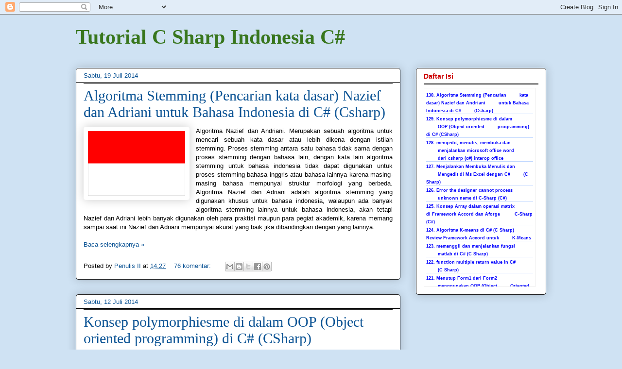

--- FILE ---
content_type: text/html; charset=UTF-8
request_url: http://www.csharp-indonesia.com/
body_size: 18681
content:
<!DOCTYPE html>
<html class='v2' dir='ltr' xmlns='http://www.w3.org/1999/xhtml' xmlns:b='http://www.google.com/2005/gml/b' xmlns:data='http://www.google.com/2005/gml/data' xmlns:expr='http://www.google.com/2005/gml/expr'>
<head>
<link href='https://www.blogger.com/static/v1/widgets/335934321-css_bundle_v2.css' rel='stylesheet' type='text/css'/>
<meta content='Gg_ai5CZxl7h1a7cvEPrTXgDzzTZTz1s23t_d_UbHYU' name='google-site-verification'/>
<link href='http://i1185.photobucket.com/albums/z352/smileYahuii/logo.gif' rel='SHORTCUT ICON'/>
<meta content='IE=EmulateIE7' http-equiv='X-UA-Compatible'/>
<meta content='width=1100' name='viewport'/>
<meta content='text/html; charset=UTF-8' http-equiv='Content-Type'/>
<meta content='blogger' name='generator'/>
<link href='http://www.csharp-indonesia.com/favicon.ico' rel='icon' type='image/x-icon'/>
<link href='http://www.csharp-indonesia.com/' rel='canonical'/>
<link rel="alternate" type="application/atom+xml" title="Tutorial C Sharp Indonesia C# - Atom" href="http://www.csharp-indonesia.com/feeds/posts/default" />
<link rel="alternate" type="application/rss+xml" title="Tutorial C Sharp Indonesia C# - RSS" href="http://www.csharp-indonesia.com/feeds/posts/default?alt=rss" />
<link rel="service.post" type="application/atom+xml" title="Tutorial C Sharp Indonesia C# - Atom" href="https://www.blogger.com/feeds/1241089551789059779/posts/default" />
<!--Can't find substitution for tag [blog.ieCssRetrofitLinks]-->
<meta content='tutorial bahasa pemrograman .NET Csharp (C#) dengan bahasa indonesia' name='description'/>
<meta content='http://www.csharp-indonesia.com/' property='og:url'/>
<meta content='Tutorial C Sharp Indonesia C#' property='og:title'/>
<meta content='tutorial bahasa pemrograman .NET Csharp (C#) dengan bahasa indonesia' property='og:description'/>
<title>Tutorial C Sharp Indonesia C#</title>
<link href='http://i1185.photobucket.com/albums/z352/smileYahuii/logo.gif' rel='SHORTCUT ICON'/>
<style id='page-skin-1' type='text/css'><!--
/*
-----------------------------------------------
Blogger Template Style
Name:     Awesome Inc.
Designer: Tina Chen
URL:      tinachen.org
----------------------------------------------- */
/* Variable definitions
====================
<Variable name="keycolor" description="Main Color" type="color" default="#ffffff"/>
<Group description="Page" selector="body">
<Variable name="body.font" description="Font" type="font"
default="normal normal 13px Arial, Tahoma, Helvetica, FreeSans, sans-serif"/>
<Variable name="body.background.color" description="Background Color" type="color" default="#000000"/>
<Variable name="body.text.color" description="Text Color" type="color" default="#ffffff"/>
</Group>
<Group description="Links" selector=".main-inner">
<Variable name="link.color" description="Link Color" type="color" default="#888888"/>
<Variable name="link.visited.color" description="Visited Color" type="color" default="#444444"/>
<Variable name="link.hover.color" description="Hover Color" type="color" default="#cccccc"/>
</Group>
<Group description="Blog Title" selector=".header h1">
<Variable name="header.font" description="Title Font" type="font"
default="normal bold 40px Arial, Tahoma, Helvetica, FreeSans, sans-serif"/>
<Variable name="header.text.color" description="Title Color" type="color" default="#000000" />
<Variable name="header.background.color" description="Header Background" type="color" default="transparent" />
</Group>
<Group description="Blog Description" selector=".header .description">
<Variable name="description.font" description="Font" type="font"
default="normal normal 14px Arial, Tahoma, Helvetica, FreeSans, sans-serif"/>
<Variable name="description.text.color" description="Text Color" type="color"
default="#000000" />
</Group>
<Group description="Tabs Text" selector=".tabs-inner .widget li a">
<Variable name="tabs.font" description="Font" type="font"
default="normal bold 14px Arial, Tahoma, Helvetica, FreeSans, sans-serif"/>
<Variable name="tabs.text.color" description="Text Color" type="color" default="#000000"/>
<Variable name="tabs.selected.text.color" description="Selected Color" type="color" default="#ffffff"/>
</Group>
<Group description="Tabs Background" selector=".tabs-outer .PageList">
<Variable name="tabs.background.color" description="Background Color" type="color" default="#141414"/>
<Variable name="tabs.selected.background.color" description="Selected Color" type="color" default="#444444"/>
<Variable name="tabs.border.color" description="Border Color" type="color" default="#222222"/>
</Group>
<Group description="Date Header" selector=".main-inner .widget h2.date-header, .main-inner .widget h2.date-header span">
<Variable name="date.font" description="Font" type="font"
default="normal normal 14px Arial, Tahoma, Helvetica, FreeSans, sans-serif"/>
<Variable name="date.text.color" description="Text Color" type="color" default="#666666"/>
<Variable name="date.border.color" description="Border Color" type="color" default="#222222"/>
</Group>
<Group description="Post Title" selector="h3.post-title, h4, h3.post-title a">
<Variable name="post.title.font" description="Font" type="font"
default="normal bold 22px Arial, Tahoma, Helvetica, FreeSans, sans-serif"/>
<Variable name="post.title.text.color" description="Text Color" type="color" default="#000000"/>
</Group>
<Group description="Post Background" selector=".post">
<Variable name="post.background.color" description="Background Color" type="color" default="#ffffff" />
<Variable name="post.border.color" description="Border Color" type="color" default="#222222" />
<Variable name="post.border.bevel.color" description="Bevel Color" type="color" default="#222222"/>
</Group>
<Group description="Gadget Title" selector="h2">
<Variable name="widget.title.font" description="Font" type="font"
default="normal bold 14px Arial, Tahoma, Helvetica, FreeSans, sans-serif"/>
<Variable name="widget.title.text.color" description="Text Color" type="color" default="#000000"/>
</Group>
<Group description="Gadget Text" selector=".sidebar .widget">
<Variable name="widget.font" description="Font" type="font"
default="normal normal 14px Arial, Tahoma, Helvetica, FreeSans, sans-serif"/>
<Variable name="widget.text.color" description="Text Color" type="color" default="#000000"/>
<Variable name="widget.alternate.text.color" description="Alternate Color" type="color" default="#666666"/>
</Group>
<Group description="Gadget Links" selector=".sidebar .widget">
<Variable name="widget.link.color" description="Link Color" type="color" default="#0b5394"/>
<Variable name="widget.link.visited.color" description="Visited Color" type="color" default="#6fa8dc"/>
<Variable name="widget.link.hover.color" description="Hover Color" type="color" default="#0b5394"/>
</Group>
<Group description="Gadget Background" selector=".sidebar .widget">
<Variable name="widget.background.color" description="Background Color" type="color" default="#141414"/>
<Variable name="widget.border.color" description="Border Color" type="color" default="#222222"/>
<Variable name="widget.border.bevel.color" description="Bevel Color" type="color" default="#000000"/>
</Group>
<Group description="Sidebar Background" selector=".column-left-inner .column-right-inner">
<Variable name="widget.outer.background.color" description="Background Color" type="color" default="transparent" />
</Group>
<Group description="Images" selector=".main-inner">
<Variable name="image.background.color" description="Background Color" type="color" default="transparent"/>
<Variable name="image.border.color" description="Border Color" type="color" default="transparent"/>
</Group>
<Group description="Feed" selector=".blog-feeds">
<Variable name="feed.text.color" description="Text Color" type="color" default="#000000"/>
</Group>
<Group description="Feed Links" selector=".blog-feeds">
<Variable name="feed.link.color" description="Link Color" type="color" default="#0b5394"/>
<Variable name="feed.link.visited.color" description="Visited Color" type="color" default="#6fa8dc"/>
<Variable name="feed.link.hover.color" description="Hover Color" type="color" default="#0b5394"/>
</Group>
<Group description="Pager" selector=".blog-pager">
<Variable name="pager.background.color" description="Background Color" type="color" default="#ffffff" />
</Group>
<Group description="Footer" selector=".footer-outer">
<Variable name="footer.background.color" description="Background Color" type="color" default="#ffffff" />
<Variable name="footer.text.color" description="Text Color" type="color" default="#000000" />
</Group>
<Variable name="title.shadow.spread" description="Title Shadow" type="length" default="-1px"/>
<Variable name="body.background" description="Body Background" type="background"
color="#cfe2f3"
default="$(color) none repeat scroll top left"/>
<Variable name="body.background.gradient.cap" description="Body Gradient Cap" type="url"
default="none"/>
<Variable name="tabs.background.gradient" description="Tabs Background Gradient" type="url"
default="none"/>
<Variable name="header.background.gradient" description="Header Background Gradient" type="url" default="none" />
<Variable name="header.padding.top" description="Header Top Padding" type="length" default="22px" />
<Variable name="header.margin.top" description="Header Top Margin" type="length" default="0" />
<Variable name="header.margin.bottom" description="Header Bottom Margin" type="length" default="0" />
<Variable name="widget.padding.top" description="Widget Padding Top" type="length" default="8px" />
<Variable name="widget.padding.side" description="Widget Padding Side" type="length" default="15px" />
<Variable name="widget.outer.margin.top" description="Widget Top Margin" type="length" default="0" />
<Variable name="widget.outer.background.gradient" description="Gradient" type="url" default="none" />
<Variable name="widget.border.radius" description="Gadget Border Radius" type="length" default="0" />
<Variable name="outer.shadow.spread" description="Outer Shadow Size" type="length" default="0" />
<Variable name="date.header.border.radius.top" description="Date Header Border Radius Top" type="length" default="0" />
<Variable name="date.header.position" description="Date Header Position" type="length" default="15px" />
<Variable name="date.space" description="Date Space" type="length" default="30px" />
<Variable name="date.position" description="Date Float" type="string" default="static" />
<Variable name="date.padding.bottom" description="Date Padding Bottom" type="length" default="0" />
<Variable name="date.border.size" description="Date Border Size" type="length" default="0" />
<Variable name="date.background" description="Date Background" type="background" color="transparent"
default="$(color) none no-repeat scroll top left" />
<Variable name="date.first.border.radius.top" description="Date First top radius" type="length" default="5px" />
<Variable name="date.last.space.bottom" description="Date Last Space Bottom" type="length"
default="20px" />
<Variable name="date.last.border.radius.bottom" description="Date Last bottom radius" type="length" default="5px" />
<Variable name="post.first.padding.top" description="First Post Padding Top" type="length" default="0" />
<Variable name="image.shadow.spread" description="Image Shadow Size" type="length" default="0"/>
<Variable name="image.border.radius" description="Image Border Radius" type="length" default="0"/>
<Variable name="separator.outdent" description="Separator Outdent" type="length" default="15px" />
<Variable name="title.separator.border.size" description="Widget Title Border Size" type="length" default="1px" />
<Variable name="list.separator.border.size" description="List Separator Border Size" type="length" default="1px" />
<Variable name="shadow.spread" description="Shadow Size" type="length" default="0"/>
<Variable name="startSide" description="Side where text starts in blog language" type="automatic" default="left"/>
<Variable name="endSide" description="Side where text ends in blog language" type="automatic" default="right"/>
<Variable name="date.side" description="Side where date header is placed" type="string" default="right"/>
<Variable name="pager.border.radius.top" description="Pager Border Top Radius" type="length" default="5px" />
<Variable name="pager.space.top" description="Pager Top Space" type="length" default="1em" />
<Variable name="footer.background.gradient" description="Background Gradient" type="url" default="none" />
*/
/* Content
----------------------------------------------- */
body {
font: normal normal 13px Arial, Tahoma, Helvetica, FreeSans, sans-serif;
color: #000000;
background: #cfe2f3 none repeat scroll top left;
}
html body .content-outer {
min-width: 0;
max-width: 100%;
width: 100%;
}
a:link {
text-decoration: none;
color: #0b5394;
}
a:visited {
text-decoration: none;
color: #6fa8dc;
}
a:hover {
text-decoration: none;
color: #0b5394;
}
.body-fauxcolumn-outer .cap-top {
position: absolute;
z-index: 1;
height: 276px;
width: 100%;
background: transparent none repeat-x scroll top left;
_background-image: none;
}
.menudiam {
box-sizing: border-box !important;
-moz-box-sizing: border-box !important;
-webkit-box-sizing: border-box !important;
-ms-box-sizing: border-box !important;
background-color: #FFFFFF;
padding:0px;
height:13px;
border-bottom:#BFD6FF solid 1px;
}
.menujalan {
box-sizing: border-box !important;
-moz-box-sizing: border-box !important;
-webkit-box-sizing: border-box !important;
-ms-box-sizing: border-box !important;
background-color: #EFF1FF;
color: #000099;
padding:0px;
height:13px;
border-bottom:#9999ff solid 1px;
}
.submenu  {
font-family: Verdana, Arial, Helvetica, sans-serif;
font-style: normal;
font-weight: bold;
font-size: 9px;
color: #000066;
text-decoration: none;
}
.tidakadamouse
{
padding:30px;
}
/* Columns
----------------------------------------------- */
.content-inner {
padding: 0;
}
.header-inner .section {
margin: 0 16px;
}
.tabs-inner .section {
margin: 0 16px;
}
.main-inner {
padding-top: 30px;
}
.main-inner .column-center-inner,
.main-inner .column-left-inner,
.main-inner .column-right-inner {
padding: 0 5px;
}
*+html body .main-inner .column-center-inner {
margin-top: -30px;
}
#layout .main-inner .column-center-inner {
margin-top: 0;
}
/* Header
----------------------------------------------- */
.header-outer {
margin: 0 0 0 0;
background: #cfe2f3 none repeat scroll 0 0;
}
.Header h1 {
font: normal bold 42px Georgia, Utopia, 'Palatino Linotype', Palatino, serif;
color: #38761d;
text-shadow: 0 0 -1px #000000;
}
.Header h1 a {
color: #38761d;
}
.Header .description {
font: normal normal 20px Georgia, Utopia, 'Palatino Linotype', Palatino, serif;
color: #ffffff;
}
.header-inner .Header .titlewrapper,
.header-inner .Header .descriptionwrapper {
padding-left: 0;
padding-right: 0;
margin-bottom: 0;
}
.header-inner .Header .titlewrapper {
padding-top: 22px;
}
/* Tabs
----------------------------------------------- */
.tabs-outer {
overflow: hidden;
position: relative;
background: #6fa8dc url(http://www.blogblog.com/1kt/awesomeinc/tabs_gradient_light.png) repeat scroll 0 0;
}
#layout .tabs-outer {
overflow: visible;
}
.tabs-cap-top, .tabs-cap-bottom {
position: absolute;
width: 100%;
border-top: 1px solid #222222;
}
.tabs-cap-bottom {
bottom: 0;
}
.tabs-inner .widget li a {
display: inline-block;
margin: 0;
padding: .6em 1.5em;
font: normal bold 24px 'Courier New', Courier, FreeMono, monospace;;
color: #ffffff;
border-top: 1px solid #222222;
border-bottom: 1px solid #222222;
border-left: 1px solid #222222;
}
.tabs-inner .widget li:last-child a {
border-right: 1px solid #222222;
}
.tabs-inner .widget li.selected a, .tabs-inner .widget li a:hover {
background: #3d85c6 url(http://www.blogblog.com/1kt/awesomeinc/tabs_gradient_light.png) repeat-x scroll 0 -100px;
color: #000000;
}
/* Headings
----------------------------------------------- */
h2 {
font: normal bold 14px Arial, Tahoma, Helvetica, FreeSans, sans-serif;
color: #cc0000;
}
/* Widgets
----------------------------------------------- */
.main-inner .section {
margin: 0 27px;
padding: 0;
}
.main-inner .column-left-outer,
.main-inner .column-right-outer {
margin-top: 0;
}
#layout .main-inner .column-left-outer,
#layout .main-inner .column-right-outer {
margin-top: 0;
}
.main-inner .column-left-inner,
.main-inner .column-right-inner {
background: transparent none repeat 0 0;
-moz-box-shadow: 0 0 0 rgba(0, 0, 0, .2);
-webkit-box-shadow: 0 0 0 rgba(0, 0, 0, .2);
-goog-ms-box-shadow: 0 0 0 rgba(0, 0, 0, .2);
box-shadow: 0 0 0 rgba(0, 0, 0, .2);
-moz-border-radius: 5px;
-webkit-border-radius: 5px;
-goog-ms-border-radius: 5px;
border-radius: 5px;
}
#layout .main-inner .column-left-inner,
#layout .main-inner .column-right-inner {
margin-top: 0;
}
.sidebar .widget {
font: normal normal 14px Arial, Tahoma, Helvetica, FreeSans, sans-serif;
color: #ffffff;
}
.sidebar .widget a:link {
color: #0000ff;
}
.sidebar .widget a:visited {
color: #351c75;
}
.sidebar .widget a:hover {
color: #0000ff;
}
.sidebar .widget h2 {
text-shadow: 0 0 -1px #000000;
}
.main-inner .widget {
background-color: #ffffff;
border: 1px solid #222222;
padding: 0 15px 15px;
margin: 20px -16px;
-moz-box-shadow: 0 0 20px rgba(0, 0, 0, .2);
-webkit-box-shadow: 0 0 20px rgba(0, 0, 0, .2);
-goog-ms-box-shadow: 0 0 20px rgba(0, 0, 0, .2);
box-shadow: 0 0 20px rgba(0, 0, 0, .2);
-moz-border-radius: 5px;
-webkit-border-radius: 5px;
-goog-ms-border-radius: 5px;
border-radius: 5px;
}
.main-inner .widget h2 {
margin: 0 -0;
padding: .6em 0 .5em;
border-bottom: 1px solid #000000;
}
.footer-inner .widget h2 {
padding: 0 0 .4em;
border-bottom: 1px solid #000000;
}
.main-inner .widget h2 + div, .footer-inner .widget h2 + div {
border-top: 1px solid #222222;
padding-top: 8px;
}
.main-inner .widget .widget-content {
margin: 0 -0;
padding: 7px 0 0;
}
.main-inner .widget ul, .main-inner .widget #ArchiveList ul.flat {
margin: -8px -15px 0;
padding: 0;
list-style: none;
}
.main-inner .widget #ArchiveList {
margin: -8px 0 0;
}
.main-inner .widget ul li, .main-inner .widget #ArchiveList ul.flat li {
padding: .5em 15px;
text-indent: 0;
color: #000000;
border-top: 0 solid #222222;
border-bottom: 1px solid #000000;
}
.main-inner .widget #ArchiveList ul li {
padding-top: .25em;
padding-bottom: .25em;
}
.main-inner .widget ul li:first-child, .main-inner .widget #ArchiveList ul.flat li:first-child {
border-top: none;
}
.main-inner .widget ul li:last-child, .main-inner .widget #ArchiveList ul.flat li:last-child {
border-bottom: none;
}
.post-body {
position: relative;
}
.main-inner .widget .post-body ul {
padding: 0 2.5em;
margin: .5em 0;
list-style: disc;
}
.main-inner .widget .post-body ul li {
padding: 0.25em 0;
margin-bottom: .25em;
color: #000000;
border: none;
}
.footer-inner .widget ul {
padding: 0;
list-style: none;
}
.widget .zippy {
color: #000000;
}
/* Posts
----------------------------------------------- */
body .main-inner .Blog {
padding: 0;
margin-bottom: 1em;
background-color: transparent;
border: none;
-moz-box-shadow: 0 0 0 rgba(0, 0, 0, 0);
-webkit-box-shadow: 0 0 0 rgba(0, 0, 0, 0);
-goog-ms-box-shadow: 0 0 0 rgba(0, 0, 0, 0);
box-shadow: 0 0 0 rgba(0, 0, 0, 0);
}
.main-inner .section:last-child .Blog:last-child {
padding: 0;
margin-bottom: 1em;
}
.main-inner .widget h2.date-header {
margin: 0 -15px 1px;
padding: 0 0 0 0;
font: normal normal 13px Arial, Tahoma, Helvetica, FreeSans, sans-serif;
color: #0b5394;
background: transparent none no-repeat scroll top left;
border-top: 0 solid #d9ead3;
border-bottom: 1px solid #000000;
-moz-border-radius-topleft: 0;
-moz-border-radius-topright: 0;
-webkit-border-top-left-radius: 0;
-webkit-border-top-right-radius: 0;
border-top-left-radius: 0;
border-top-right-radius: 0;
position: static;
bottom: 100%;
right: 15px;
text-shadow: 0 0 -1px #000000;
}
.main-inner .widget h2.date-header span {
font: normal normal 13px Arial, Tahoma, Helvetica, FreeSans, sans-serif;
display: block;
padding: .5em 15px;
border-left: 0 solid #d9ead3;
border-right: 0 solid #d9ead3;
}
.date-outer {
position: relative;
margin: 30px 0 20px;
padding: 0 15px;
background-color: #ffffff;
border: 1px solid #222222;
-moz-box-shadow: 0 0 20px rgba(0, 0, 0, .2);
-webkit-box-shadow: 0 0 20px rgba(0, 0, 0, .2);
-goog-ms-box-shadow: 0 0 20px rgba(0, 0, 0, .2);
box-shadow: 0 0 20px rgba(0, 0, 0, .2);
-moz-border-radius: 5px;
-webkit-border-radius: 5px;
-goog-ms-border-radius: 5px;
border-radius: 5px;
}
.date-outer:first-child {
margin-top: 0;
}
.date-outer:last-child {
margin-bottom: 20px;
-moz-border-radius-bottomleft: 5px;
-moz-border-radius-bottomright: 5px;
-webkit-border-bottom-left-radius: 5px;
-webkit-border-bottom-right-radius: 5px;
-goog-ms-border-bottom-left-radius: 5px;
-goog-ms-border-bottom-right-radius: 5px;
border-bottom-left-radius: 5px;
border-bottom-right-radius: 5px;
}
.date-posts {
margin: 0 -0;
padding: 0 0;
clear: both;
}
.post-outer, .inline-ad {
border-top: 1px solid #3d85c6;
margin: 0 -0;
padding: 15px 0;
}
.post-outer {
padding-bottom: 10px;
}
.post-outer:first-child {
padding-top: 0;
border-top: none;
}
.post-outer:last-child, .inline-ad:last-child {
border-bottom: none;
}
.post-body {
position: relative;
}
.post-body img {
padding: 8px;
background: transparent;
border: 1px solid transparent;
-moz-box-shadow: 0 0 20px rgba(0, 0, 0, .2);
-webkit-box-shadow: 0 0 20px rgba(0, 0, 0, .2);
box-shadow: 0 0 20px rgba(0, 0, 0, .2);
-moz-border-radius: 5px;
-webkit-border-radius: 5px;
border-radius: 5px;
}
h3.post-title, h4 {
font: normal normal 30px Georgia, Utopia, 'Palatino Linotype', Palatino, serif;
color: #0b5394;
}
h3.post-title a {
font: normal normal 30px Georgia, Utopia, 'Palatino Linotype', Palatino, serif;
color: #0b5394;
}
h3.post-title a:hover {
color: #0b5394;
text-decoration: underline;
}
.post-header {
margin: 0 0 1em;
}
.post-body {
line-height: 1.4;
}
.post-outer h2 {
color: #000000;
}
.post-footer {
margin: 1.5em 0 0;
}
#blog-pager {
padding: 15px;
font-size: 120%;
background-color: #9fc5e8;
border: 1px solid #222222;
-moz-box-shadow: 0 0 20px rgba(0, 0, 0, .2);
-webkit-box-shadow: 0 0 20px rgba(0, 0, 0, .2);
-goog-ms-box-shadow: 0 0 20px rgba(0, 0, 0, .2);
box-shadow: 0 0 20px rgba(0, 0, 0, .2);
-moz-border-radius: 5px;
-webkit-border-radius: 5px;
-goog-ms-border-radius: 5px;
border-radius: 5px;
-moz-border-radius-topleft: 5px;
-moz-border-radius-topright: 5px;
-webkit-border-top-left-radius: 5px;
-webkit-border-top-right-radius: 5px;
-goog-ms-border-top-left-radius: 5px;
-goog-ms-border-top-right-radius: 5px;
border-top-left-radius: 5px;
border-top-right-radius-topright: 5px;
margin-top: 1em;
}
.blog-feeds, .post-feeds {
margin: 1em 0;
text-align: center;
color: #ffffff;
}
.blog-feeds a, .post-feeds a {
color: #888888;
}
.blog-feeds a:visited, .post-feeds a:visited {
color: #444444;
}
.blog-feeds a:hover, .post-feeds a:hover {
color: #cccccc;
}
.post-outer .comments {
margin-top: 2em;
}
/* Footer
----------------------------------------------- */
.footer-outer {
margin: -20px 0 -1px;
padding: 20px 0 0;
color: #6fa8dc;
overflow: hidden;
}
.footer-fauxborder-left {
border-top: 1px solid #222222;
background: #3d85c6 none repeat scroll 0 0;
-moz-box-shadow: 0 0 20px rgba(0, 0, 0, .2);
-webkit-box-shadow: 0 0 20px rgba(0, 0, 0, .2);
-goog-ms-box-shadow: 0 0 20px rgba(0, 0, 0, .2);
box-shadow: 0 0 20px rgba(0, 0, 0, .2);
margin: 0 -20px;
}
/* Mobile
----------------------------------------------- */
*+html body.mobile .main-inner .column-center-inner {
margin-top: 0;
}
.mobile .main-inner {
padding-top: 0;
}
.mobile .main-inner .widget {
padding: 0 0 15px;
}
.mobile .main-inner .widget h2 + div,
.mobile .footer-inner .widget h2 + div {
border-top: none;
padding-top: 0;
}
.mobile .footer-inner .widget h2 {
padding: 0.5em 0;
border-bottom: none;
}
.mobile .main-inner .widget .widget-content {
margin: 0;
padding: 7px 0 0;
}
.mobile .main-inner .widget ul,
.mobile .main-inner .widget #ArchiveList ul.flat {
margin: 0 -15px 0;
}
.mobile .main-inner .widget h2.date-header {
right: 0;
}
.mobile .date-header span {
padding: 0.4em 0;
}
.mobile .date-outer:first-child {
margin-bottom: 0;
border: 1px solid #222222;
-moz-border-radius-topleft: 5px;
-moz-border-radius-topright: 5px;
-webkit-border-top-left-radius: 5px;
-webkit-border-top-right-radius: 5px;
-goog-ms-border-top-left-radius: 5px;
-goog-ms-border-top-right-radius: 5px;
border-top-left-radius: 5px;
border-top-right-radius: 5px;
}
.mobile .date-outer {
border-color: #222222;
border-width: 0 1px 1px;
}
.mobile .date-outer:last-child {
margin-bottom: 0;
}
.mobile .main-inner {
padding: 20px 10px;
}
.mobile .header-inner .section {
margin: 0;
}
.mobile .post-outer, .mobile .inline-ad {
padding: 5px 0;
}
.mobile .tabs-inner .section {
margin: 0 10px;
}
.mobile .main-inner .section {
margin: 0;
}
.mobile .main-inner .widget h2 {
margin: 0;
padding: 0;
}
.mobile .main-inner .widget h2.date-header span {
padding: 0;
}
.mobile .main-inner .widget .widget-content {
margin: 0;
padding: 7px 0 0;
}
.mobile .main-inner .column-center-inner,
.mobile .main-inner .column-left-inner,
.mobile .main-inner .column-right-inner {
padding: 0;
}
.mobile .main-inner .column-left-inner,
.mobile .main-inner .column-right-inner {
background: transparent none repeat 0 0;
-moz-box-shadow: none;
-webkit-box-shadow: none;
-goog-ms-box-shadow: none;
box-shadow: none;
}
.mobile .date-posts {
margin: 0;
padding: 0;
}
.mobile .footer-fauxborder-left {
margin: 0;
}
.mobile .main-inner .section:last-child .Blog:last-child {
margin-bottom: 0;
}
.mobile-index-contents {
color: #000000;
}
.mobile .mobile-link-button {
background: #3d85c6 url(http://www.blogblog.com/1kt/awesomeinc/tabs_gradient_light.png) repeat-x scroll 0 -100px;
}
.mobile-link-button a:link, .mobile-link-button a:visited {
color: #000000;
}

--></style>
<style id='template-skin-1' type='text/css'><!--
body {
min-width: 1000px;
}
.content-outer, .content-fauxcolumn-outer, .region-inner {
min-width: 1000px;
max-width: 1000px;
_width: 1000px;
}
.main-inner .columns {
padding-left: 0;
padding-right: 300px;
}
.main-inner .fauxcolumn-center-outer {
left: 0;
right: 300px;
/* IE6 does not respect left and right together */
_width: expression(this.parentNode.offsetWidth -
parseInt("0") -
parseInt("300px") + 'px');
}
.main-inner .fauxcolumn-left-outer {
width: 0;
}
.main-inner .fauxcolumn-right-outer {
width: 300px;
}
.main-inner .column-left-outer {
width: 0;
right: 100%;
margin-left: -0;
}
.main-inner .column-right-outer {
width: 300px;
margin-right: -300px;
}
#layout {
min-width: 0;
}
#layout .content-outer {
min-width: 0;
width: 800px;
}
#layout .region-inner {
min-width: 0;
width: auto;
}
--></style>
<link href='http://i1185.photobucket.com/albums/z352/smileYahuii/logo.gif' rel='SHORTCUT ICON'/>
<script type='text/javascript'>

  var _gaq = _gaq || [];
  _gaq.push(['_setAccount', 'UA-24022980-1']);
  _gaq.push(['_trackPageview']);

  (function() {
    var ga = document.createElement('script'); ga.type = 'text/javascript'; ga.async = true;
    ga.src = ('https:' == document.location.protocol ? 'https://ssl' : 'http://www') + '.google-analytics.com/ga.js';
    var s = document.getElementsByTagName('script')[0]; s.parentNode.insertBefore(ga, s);
  })();


</script>
<link href='http://i1185.photobucket.com/albums/z352/smileYahuii/logo.gif' rel='SHORTCUT ICON'/>
<link href='http://alexgorbatchev.com/pub/sh/current/styles/shCore.css' rel='stylesheet' type='text/css'/>
<link href='http://alexgorbatchev.com/pub/sh/current/styles/shThemeDefault.css' rel='stylesheet' type='text/css'/>
<script src='http://alexgorbatchev.com/pub/sh/current/scripts/shCore.js' type='text/javascript'></script>
<script src='http://alexgorbatchev.com/pub/sh/current/scripts/shBrushCSharp.js' type='text/javascript'></script>
<script src='http://alexgorbatchev.com/pub/sh/current/scripts/shBrushCss.js' type='text/javascript'></script>
<script language='javascript'> 
SyntaxHighlighter.config.bloggerMode = true;
SyntaxHighlighter.config.clipboardSwf = 'http://alexgorbatchev.com/pub/sh/current/scripts/clipboard.swf';
SyntaxHighlighter.all();
</script>
<link href='https://www.blogger.com/dyn-css/authorization.css?targetBlogID=1241089551789059779&amp;zx=45326136-ba9c-49b3-8590-8fd7792dfdd1' media='none' onload='if(media!=&#39;all&#39;)media=&#39;all&#39;' rel='stylesheet'/><noscript><link href='https://www.blogger.com/dyn-css/authorization.css?targetBlogID=1241089551789059779&amp;zx=45326136-ba9c-49b3-8590-8fd7792dfdd1' rel='stylesheet'/></noscript>
<meta name='google-adsense-platform-account' content='ca-host-pub-1556223355139109'/>
<meta name='google-adsense-platform-domain' content='blogspot.com'/>

</head>
<body class='loading'>
<div class='navbar section' id='navbar'><div class='widget Navbar' data-version='1' id='Navbar1'><script type="text/javascript">
    function setAttributeOnload(object, attribute, val) {
      if(window.addEventListener) {
        window.addEventListener('load',
          function(){ object[attribute] = val; }, false);
      } else {
        window.attachEvent('onload', function(){ object[attribute] = val; });
      }
    }
  </script>
<div id="navbar-iframe-container"></div>
<script type="text/javascript" src="https://apis.google.com/js/platform.js"></script>
<script type="text/javascript">
      gapi.load("gapi.iframes:gapi.iframes.style.bubble", function() {
        if (gapi.iframes && gapi.iframes.getContext) {
          gapi.iframes.getContext().openChild({
              url: 'https://www.blogger.com/navbar/1241089551789059779?origin\x3dhttp://www.csharp-indonesia.com',
              where: document.getElementById("navbar-iframe-container"),
              id: "navbar-iframe"
          });
        }
      });
    </script><script type="text/javascript">
(function() {
var script = document.createElement('script');
script.type = 'text/javascript';
script.src = '//pagead2.googlesyndication.com/pagead/js/google_top_exp.js';
var head = document.getElementsByTagName('head')[0];
if (head) {
head.appendChild(script);
}})();
</script>
</div></div>
<div class='body-fauxcolumns'>
<div class='fauxcolumn-outer body-fauxcolumn-outer'>
<div class='cap-top'>
<div class='cap-left'></div>
<div class='cap-right'></div>
</div>
<div class='fauxborder-left'>
<div class='fauxborder-right'></div>
<div class='fauxcolumn-inner'>
</div>
</div>
<div class='cap-bottom'>
<div class='cap-left'></div>
<div class='cap-right'></div>
</div>
</div>
</div>
<div class='content'>
<div class='content-fauxcolumns'>
<div class='fauxcolumn-outer content-fauxcolumn-outer'>
<div class='cap-top'>
<div class='cap-left'></div>
<div class='cap-right'></div>
</div>
<div class='fauxborder-left'>
<div class='fauxborder-right'></div>
<div class='fauxcolumn-inner'>
</div>
</div>
<div class='cap-bottom'>
<div class='cap-left'></div>
<div class='cap-right'></div>
</div>
</div>
</div>
<div class='content-outer'>
<div class='content-cap-top cap-top'>
<div class='cap-left'></div>
<div class='cap-right'></div>
</div>
<div class='fauxborder-left content-fauxborder-left'>
<div class='fauxborder-right content-fauxborder-right'></div>
<div class='content-inner'>
<header>
<div class='header-outer'>
<div class='header-cap-top cap-top'>
<div class='cap-left'></div>
<div class='cap-right'></div>
</div>
<div class='fauxborder-left header-fauxborder-left'>
<div class='fauxborder-right header-fauxborder-right'></div>
<div class='region-inner header-inner'>
<div class='header section' id='header'><div class='widget Header' data-version='1' id='Header1'>
<div id='header-inner'>
<div class='titlewrapper'>
<h1 class='title'>
Tutorial C Sharp Indonesia C#
</h1>
</div>
<div class='descriptionwrapper'>
<p class='description'><span>
</span></p>
</div>
</div>
</div></div>
</div>
</div>
<div class='header-cap-bottom cap-bottom'>
<div class='cap-left'></div>
<div class='cap-right'></div>
</div>
</div>
</header>
<div class='tabs-outer'>
<div class='tabs-cap-top cap-top'>
<div class='cap-left'></div>
<div class='cap-right'></div>
</div>
<div class='fauxborder-left tabs-fauxborder-left'>
<div class='fauxborder-right tabs-fauxborder-right'></div>
<div class='region-inner tabs-inner'>
<div class='tabs section' id='crosscol'><div class='widget PageList' data-version='1' id='PageList1'>
<h2>Laman</h2>
<div class='widget-content'>
<ul>
</ul>
<div class='clear'></div>
</div>
</div></div>
<div class='tabs no-items section' id='crosscol-overflow'></div>
</div>
</div>
<div class='tabs-cap-bottom cap-bottom'>
<div class='cap-left'></div>
<div class='cap-right'></div>
</div>
</div>
<div class='main-outer'>
<div class='main-cap-top cap-top'>
<div class='cap-left'></div>
<div class='cap-right'></div>
</div>
<div class='fauxborder-left main-fauxborder-left'>
<div class='fauxborder-right main-fauxborder-right'></div>
<div class='region-inner main-inner'>
<div class='columns fauxcolumns'>
<div class='fauxcolumn-outer fauxcolumn-center-outer'>
<div class='cap-top'>
<div class='cap-left'></div>
<div class='cap-right'></div>
</div>
<div class='fauxborder-left'>
<div class='fauxborder-right'></div>
<div class='fauxcolumn-inner'>
</div>
</div>
<div class='cap-bottom'>
<div class='cap-left'></div>
<div class='cap-right'></div>
</div>
</div>
<div class='fauxcolumn-outer fauxcolumn-left-outer'>
<div class='cap-top'>
<div class='cap-left'></div>
<div class='cap-right'></div>
</div>
<div class='fauxborder-left'>
<div class='fauxborder-right'></div>
<div class='fauxcolumn-inner'>
</div>
</div>
<div class='cap-bottom'>
<div class='cap-left'></div>
<div class='cap-right'></div>
</div>
</div>
<div class='fauxcolumn-outer fauxcolumn-right-outer'>
<div class='cap-top'>
<div class='cap-left'></div>
<div class='cap-right'></div>
</div>
<div class='fauxborder-left'>
<div class='fauxborder-right'></div>
<div class='fauxcolumn-inner'>
</div>
</div>
<div class='cap-bottom'>
<div class='cap-left'></div>
<div class='cap-right'></div>
</div>
</div>
<!-- corrects IE6 width calculation -->
<div class='columns-inner'>
<div class='column-center-outer'>
<div class='column-center-inner'>
<div class='main section' id='main'><div class='widget Blog' data-version='1' id='Blog1'>
<div class='blog-posts hfeed'>

          <div class="date-outer">
        
<h2 class='date-header'><span>Sabtu, 19 Juli 2014</span></h2>

          <div class="date-posts">
        
<div class='post-outer'>
<div class='post hentry uncustomized-post-template' itemprop='blogPost' itemscope='itemscope' itemtype='http://schema.org/BlogPosting'>
<meta content='https://blogger.googleusercontent.com/img/b/R29vZ2xl/AVvXsEghy4xrFlIeeovOumScEWrw4inTUUJj0GB7psudbPgdb35CHv5SlkIpkykb_c1xnUdUTbKriZqDj9gABO9er-e3j4pmsTdj0WAcl_KqDepMF7KpU5fb6r8tV2QnMBVxRjE5xd-2ZT064vBC/s1600/bendera_indonesia.png' itemprop='image_url'/>
<meta content='1241089551789059779' itemprop='blogId'/>
<meta content='6887132247348972244' itemprop='postId'/>
<a name='6887132247348972244'></a>
<h3 class='post-title entry-title' itemprop='name'>
<a href='http://www.csharp-indonesia.com/2014/07/algoritma-stemming-pencarian-kata-dasar.html'>Algoritma Stemming (Pencarian kata dasar)  Nazief dan Adriani untuk Bahasa Indonesia di C# (Csharp)</a>
</h3>
<div class='post-header'>
<div class='post-header-line-1'></div>
</div>
<div class='post-body entry-content' id='post-body-6887132247348972244' itemprop='articleBody'>
<div style="text-align: justify;">
<div class="separator" style="clear: both; text-align: left;">
<a href="https://blogger.googleusercontent.com/img/b/R29vZ2xl/AVvXsEghy4xrFlIeeovOumScEWrw4inTUUJj0GB7psudbPgdb35CHv5SlkIpkykb_c1xnUdUTbKriZqDj9gABO9er-e3j4pmsTdj0WAcl_KqDepMF7KpU5fb6r8tV2QnMBVxRjE5xd-2ZT064vBC/s1600/bendera_indonesia.png" imageanchor="1" style="clear: left; float: left; margin-bottom: 1em; margin-right: 1em;"><img border="0" height="133" src="https://blogger.googleusercontent.com/img/b/R29vZ2xl/AVvXsEghy4xrFlIeeovOumScEWrw4inTUUJj0GB7psudbPgdb35CHv5SlkIpkykb_c1xnUdUTbKriZqDj9gABO9er-e3j4pmsTdj0WAcl_KqDepMF7KpU5fb6r8tV2QnMBVxRjE5xd-2ZT064vBC/s1600/bendera_indonesia.png" width="200"></a></div>
<span style="font-family: &quot;Trebuchet MS&quot;, sans-serif;">Algoritma Nazief dan Andriani. Merupakan sebuah algoritma untuk mencari sebuah kata dasar atau lebih dikena dengan istilah stemming. Proses stemming antara satu bahasa tidak sama dengan proses stemming dengan bahasa lain, dengan kata lain algoritma stemming untuk bahasa indonesia tidak dapat digunakan untuk proses stemming bahasa inggris atau bahasa lainnya karena masing-masing bahasa mempunyai struktur morfologi yang berbeda. Algoritma Nazief dan Adriani adalah algoritma stemming yang digunakan khusus untuk bahasa indonesia, walaupun ada banyak algoritma stemming lainnya untuk bahasa indonesia, akan tetapi Nazief dan Adriani lebih banyak digunakan oleh para praktisi maupun para pegiat akademik, karena memang sampai saat ini Nazief dan Adriani mempunyai akurat yang baik jika dibandingkan dengan yang lainnya.&#160;</span></div>
<div style="text-align: justify;">
<br>
</div>
<div style='clear: both;'></div>
</div>
<div class='jump-link'>
<a href='http://www.csharp-indonesia.com/2014/07/algoritma-stemming-pencarian-kata-dasar.html#more' title='Algoritma Stemming (Pencarian kata dasar)  Nazief dan Adriani untuk Bahasa Indonesia di C# (Csharp)'>Baca selengkapnya &#187;</a>
</div>
<div class='post-footer'>
<div class='post-footer-line post-footer-line-1'>
<span class='post-author vcard'>
Posted by
<span class='fn' itemprop='author' itemscope='itemscope' itemtype='http://schema.org/Person'>
<meta content='https://www.blogger.com/profile/06747386107844348031' itemprop='url'/>
<a class='g-profile' href='https://www.blogger.com/profile/06747386107844348031' rel='author' title='author profile'>
<span itemprop='name'>Penulis II</span>
</a>
</span>
</span>
<span class='post-timestamp'>
at
<meta content='http://www.csharp-indonesia.com/2014/07/algoritma-stemming-pencarian-kata-dasar.html' itemprop='url'/>
<a class='timestamp-link' href='http://www.csharp-indonesia.com/2014/07/algoritma-stemming-pencarian-kata-dasar.html' rel='bookmark' title='permanent link'><abbr class='published' itemprop='datePublished' title='2014-07-19T14:27:00+07:00'>14.27</abbr></a>
</span>
<span class='post-comment-link'>
<a class='comment-link' href='http://www.csharp-indonesia.com/2014/07/algoritma-stemming-pencarian-kata-dasar.html#comment-form' onclick=''>
76 komentar:
  </a>
</span>
<span class='post-icons'>
<span class='item-control blog-admin pid-1611270722'>
<a href='https://www.blogger.com/post-edit.g?blogID=1241089551789059779&postID=6887132247348972244&from=pencil' title='Edit Entri'>
<img alt='' class='icon-action' height='18' src='https://resources.blogblog.com/img/icon18_edit_allbkg.gif' width='18'/>
</a>
</span>
</span>
<div class='post-share-buttons goog-inline-block'>
<a class='goog-inline-block share-button sb-email' href='https://www.blogger.com/share-post.g?blogID=1241089551789059779&postID=6887132247348972244&target=email' target='_blank' title='Kirimkan Ini lewat Email'><span class='share-button-link-text'>Kirimkan Ini lewat Email</span></a><a class='goog-inline-block share-button sb-blog' href='https://www.blogger.com/share-post.g?blogID=1241089551789059779&postID=6887132247348972244&target=blog' onclick='window.open(this.href, "_blank", "height=270,width=475"); return false;' target='_blank' title='BlogThis!'><span class='share-button-link-text'>BlogThis!</span></a><a class='goog-inline-block share-button sb-twitter' href='https://www.blogger.com/share-post.g?blogID=1241089551789059779&postID=6887132247348972244&target=twitter' target='_blank' title='Bagikan ke X'><span class='share-button-link-text'>Bagikan ke X</span></a><a class='goog-inline-block share-button sb-facebook' href='https://www.blogger.com/share-post.g?blogID=1241089551789059779&postID=6887132247348972244&target=facebook' onclick='window.open(this.href, "_blank", "height=430,width=640"); return false;' target='_blank' title='Berbagi ke Facebook'><span class='share-button-link-text'>Berbagi ke Facebook</span></a><a class='goog-inline-block share-button sb-pinterest' href='https://www.blogger.com/share-post.g?blogID=1241089551789059779&postID=6887132247348972244&target=pinterest' target='_blank' title='Bagikan ke Pinterest'><span class='share-button-link-text'>Bagikan ke Pinterest</span></a>
</div>
</div>
<div class='post-footer-line post-footer-line-2'>
<span class='post-labels'>
</span>
</div>
<div class='post-footer-line post-footer-line-3'>
<span class='post-location'>
</span>
</div>
</div>
</div>
</div>

          </div></div>
        

          <div class="date-outer">
        
<h2 class='date-header'><span>Sabtu, 12 Juli 2014</span></h2>

          <div class="date-posts">
        
<div class='post-outer'>
<div class='post hentry uncustomized-post-template' itemprop='blogPost' itemscope='itemscope' itemtype='http://schema.org/BlogPosting'>
<meta content='https://blogger.googleusercontent.com/img/b/R29vZ2xl/AVvXsEh8dHkTxKoM-Fano3kWyyisfBHSCKB7dynsVl_syyV-p_UOSVWG_k70QrSwaLbInlEFvYvvRfN-6_XykL4vtIrG4SWMU2rgL0xkdFZsIzyFcxCmEjrIhA3noVZGt4Ayc90K6AhD8vzpgd6M/s1600/csharpIndonesia.png' itemprop='image_url'/>
<meta content='1241089551789059779' itemprop='blogId'/>
<meta content='7386944963354480538' itemprop='postId'/>
<a name='7386944963354480538'></a>
<h3 class='post-title entry-title' itemprop='name'>
<a href='http://www.csharp-indonesia.com/2014/07/konsep-polymorphiesme-di-dalam-oop.html'>Konsep polymorphiesme di dalam OOP (Object oriented programming) di C# (CSharp)</a>
</h3>
<div class='post-header'>
<div class='post-header-line-1'></div>
</div>
<div class='post-body entry-content' id='post-body-7386944963354480538' itemprop='articleBody'>
<div style="text-align: justify;">
<span style="font-family: &quot;Trebuchet MS&quot;, sans-serif;">Banyak yang masih membingunkan tentang konsep polymorphiesme dan susah untuk memahami bagaimana dan apa itu polymorphiesme, sebelum itu perhatikan tujuan dan motivasi diciptakannya bahasa pemrograman OOP, secara sederhana OOP diciptakan untuk memudahkan programmer dalam mengembangkan bahasa pemrograman yang semakin kompleks dan menghindari pengulangan penulisan code program. Polymorphiesme itu sendiri intinya adalah sebuah bentuk yang dapat berubah dari satu bentuk ke bentuk yang lain, tentunya dengan konsep seperti ini pengulangan code/penulisan ulang code program dapat dihindari.&#160;</span></div>
<div style="text-align: justify;">
</div>
<div style="text-align: justify;">
<span style="font-family: &quot;Trebuchet MS&quot;, sans-serif;">Untuk memudahkan dalam memahami konsep Polymorphieme mari membuat sebuah project sederhana, kali ini project yang dibuat bukanlah berbasiskan form, akan tetapi berbasiskan console. Untuk membuat projectnya silahkan buka visual studio selanjutya klik menu file pilih new project, jika jendela project sudah terbuka pilih &quot;Console apllication&quot; bukan &quot;windows form application&quot;. project kalai ini menggnakan console agar lebih mudah dalam memahami konsep polymorphisme.&#160; perhatikan contoh berikut ini, tentunya harus memahami terlebih dahulu konsep pewarisan dalam OOP. didalam project yang akan dibuat, terdapat 4 untuk lebih detailnya seperti pada diagram kelas dibawah ini</span><br>
</div>
<div style='clear: both;'></div>
</div>
<div class='jump-link'>
<a href='http://www.csharp-indonesia.com/2014/07/konsep-polymorphiesme-di-dalam-oop.html#more' title='Konsep polymorphiesme di dalam OOP (Object oriented programming) di C# (CSharp)'>Baca selengkapnya &#187;</a>
</div>
<div class='post-footer'>
<div class='post-footer-line post-footer-line-1'>
<span class='post-author vcard'>
Posted by
<span class='fn' itemprop='author' itemscope='itemscope' itemtype='http://schema.org/Person'>
<meta content='https://www.blogger.com/profile/06747386107844348031' itemprop='url'/>
<a class='g-profile' href='https://www.blogger.com/profile/06747386107844348031' rel='author' title='author profile'>
<span itemprop='name'>Penulis II</span>
</a>
</span>
</span>
<span class='post-timestamp'>
at
<meta content='http://www.csharp-indonesia.com/2014/07/konsep-polymorphiesme-di-dalam-oop.html' itemprop='url'/>
<a class='timestamp-link' href='http://www.csharp-indonesia.com/2014/07/konsep-polymorphiesme-di-dalam-oop.html' rel='bookmark' title='permanent link'><abbr class='published' itemprop='datePublished' title='2014-07-12T00:53:00+07:00'>00.53</abbr></a>
</span>
<span class='post-comment-link'>
<a class='comment-link' href='http://www.csharp-indonesia.com/2014/07/konsep-polymorphiesme-di-dalam-oop.html#comment-form' onclick=''>
24 komentar:
  </a>
</span>
<span class='post-icons'>
<span class='item-control blog-admin pid-1611270722'>
<a href='https://www.blogger.com/post-edit.g?blogID=1241089551789059779&postID=7386944963354480538&from=pencil' title='Edit Entri'>
<img alt='' class='icon-action' height='18' src='https://resources.blogblog.com/img/icon18_edit_allbkg.gif' width='18'/>
</a>
</span>
</span>
<div class='post-share-buttons goog-inline-block'>
<a class='goog-inline-block share-button sb-email' href='https://www.blogger.com/share-post.g?blogID=1241089551789059779&postID=7386944963354480538&target=email' target='_blank' title='Kirimkan Ini lewat Email'><span class='share-button-link-text'>Kirimkan Ini lewat Email</span></a><a class='goog-inline-block share-button sb-blog' href='https://www.blogger.com/share-post.g?blogID=1241089551789059779&postID=7386944963354480538&target=blog' onclick='window.open(this.href, "_blank", "height=270,width=475"); return false;' target='_blank' title='BlogThis!'><span class='share-button-link-text'>BlogThis!</span></a><a class='goog-inline-block share-button sb-twitter' href='https://www.blogger.com/share-post.g?blogID=1241089551789059779&postID=7386944963354480538&target=twitter' target='_blank' title='Bagikan ke X'><span class='share-button-link-text'>Bagikan ke X</span></a><a class='goog-inline-block share-button sb-facebook' href='https://www.blogger.com/share-post.g?blogID=1241089551789059779&postID=7386944963354480538&target=facebook' onclick='window.open(this.href, "_blank", "height=430,width=640"); return false;' target='_blank' title='Berbagi ke Facebook'><span class='share-button-link-text'>Berbagi ke Facebook</span></a><a class='goog-inline-block share-button sb-pinterest' href='https://www.blogger.com/share-post.g?blogID=1241089551789059779&postID=7386944963354480538&target=pinterest' target='_blank' title='Bagikan ke Pinterest'><span class='share-button-link-text'>Bagikan ke Pinterest</span></a>
</div>
</div>
<div class='post-footer-line post-footer-line-2'>
<span class='post-labels'>
</span>
</div>
<div class='post-footer-line post-footer-line-3'>
<span class='post-location'>
</span>
</div>
</div>
</div>
</div>

          </div></div>
        

          <div class="date-outer">
        
<h2 class='date-header'><span>Senin, 07 Juli 2014</span></h2>

          <div class="date-posts">
        
<div class='post-outer'>
<div class='post hentry uncustomized-post-template' itemprop='blogPost' itemscope='itemscope' itemtype='http://schema.org/BlogPosting'>
<meta content='https://blogger.googleusercontent.com/img/b/R29vZ2xl/AVvXsEi9mGHffDan5NYSq7o6tn0jDIg7BKfvebmBAW93bcoHfH9LQuY_jJz8cHIsIeB5vTqBGQ0eaY7Zi6nqyActJ5xK4QP-B6HQYfjsu9QTOFoGAueXsITkCPepC5_kP9qPz8hUxXP2HUhqHfc0/s1600/Untitled-6.png' itemprop='image_url'/>
<meta content='1241089551789059779' itemprop='blogId'/>
<meta content='3084184242085704795' itemprop='postId'/>
<a name='3084184242085704795'></a>
<h3 class='post-title entry-title' itemprop='name'>
<a href='http://www.csharp-indonesia.com/2014/07/mengedit-menulis-membuka-dan.html'>mengedit, menulis, membuka dan menjalankan microsoft office word dari c# (csharp) interop office</a>
</h3>
<div class='post-header'>
<div class='post-header-line-1'></div>
</div>
<div class='post-body entry-content' id='post-body-3084184242085704795' itemprop='articleBody'>
<div style="text-align: left;">
<div class="separator" style="clear: both; text-align: center;">
<a href="https://blogger.googleusercontent.com/img/b/R29vZ2xl/AVvXsEi9mGHffDan5NYSq7o6tn0jDIg7BKfvebmBAW93bcoHfH9LQuY_jJz8cHIsIeB5vTqBGQ0eaY7Zi6nqyActJ5xK4QP-B6HQYfjsu9QTOFoGAueXsITkCPepC5_kP9qPz8hUxXP2HUhqHfc0/s1600/Untitled-6.png" imageanchor="1" style="clear: left; float: left; margin-bottom: 1em; margin-right: 1em;"><img border="0" src="https://blogger.googleusercontent.com/img/b/R29vZ2xl/AVvXsEi9mGHffDan5NYSq7o6tn0jDIg7BKfvebmBAW93bcoHfH9LQuY_jJz8cHIsIeB5vTqBGQ0eaY7Zi6nqyActJ5xK4QP-B6HQYfjsu9QTOFoGAueXsITkCPepC5_kP9qPz8hUxXP2HUhqHfc0/s1600/Untitled-6.png"></a></div>
<div style="text-align: justify;">
<span style="font-family: &#39;Trebuchet MS&#39;, sans-serif;">Jika di post sebelumnya telah dibahas tentang bagaimana cara menjalankan, mengedit dan melakukan passing data microsoft excel dari csharp sebagai salah satu alternative membuat sebuah report maupun mencetak dokumen dengan mudah. Maka kali ini akan dibahas tentang menjalankan, mengedit dan melakukan passing data dari csharp ke microsoft office word.</span></div>
</div>
<div style="text-align: justify;">
<span class="fullpost"></span></div>
<div style="text-align: left;">
<div style="text-align: justify;">
<span style="font-family: Trebuchet MS, sans-serif;">Ssebelumnya telah dikenal kemampuan crystall report dalam membuat sebuah laporan dalam bahasa pemrograman. Akan tetapi suatu saat kita membutuhkan mencetak dokumen ke program microsoft office secara simple. Interop microsft office word adalah salah satu solusinya. Untuk membuat sebuah project mampu menjalankan microsoft office word maka harus dilakukan interop ms office dari csharp.&#160;</span></div>
<br>
</div>
<div style='clear: both;'></div>
</div>
<div class='jump-link'>
<a href='http://www.csharp-indonesia.com/2014/07/mengedit-menulis-membuka-dan.html#more' title='mengedit, menulis, membuka dan menjalankan microsoft office word dari c# (csharp) interop office'>Baca selengkapnya &#187;</a>
</div>
<div class='post-footer'>
<div class='post-footer-line post-footer-line-1'>
<span class='post-author vcard'>
Posted by
<span class='fn' itemprop='author' itemscope='itemscope' itemtype='http://schema.org/Person'>
<meta content='https://www.blogger.com/profile/06747386107844348031' itemprop='url'/>
<a class='g-profile' href='https://www.blogger.com/profile/06747386107844348031' rel='author' title='author profile'>
<span itemprop='name'>Penulis II</span>
</a>
</span>
</span>
<span class='post-timestamp'>
at
<meta content='http://www.csharp-indonesia.com/2014/07/mengedit-menulis-membuka-dan.html' itemprop='url'/>
<a class='timestamp-link' href='http://www.csharp-indonesia.com/2014/07/mengedit-menulis-membuka-dan.html' rel='bookmark' title='permanent link'><abbr class='published' itemprop='datePublished' title='2014-07-07T21:07:00+07:00'>21.07</abbr></a>
</span>
<span class='post-comment-link'>
<a class='comment-link' href='http://www.csharp-indonesia.com/2014/07/mengedit-menulis-membuka-dan.html#comment-form' onclick=''>
21 komentar:
  </a>
</span>
<span class='post-icons'>
<span class='item-control blog-admin pid-1611270722'>
<a href='https://www.blogger.com/post-edit.g?blogID=1241089551789059779&postID=3084184242085704795&from=pencil' title='Edit Entri'>
<img alt='' class='icon-action' height='18' src='https://resources.blogblog.com/img/icon18_edit_allbkg.gif' width='18'/>
</a>
</span>
</span>
<div class='post-share-buttons goog-inline-block'>
<a class='goog-inline-block share-button sb-email' href='https://www.blogger.com/share-post.g?blogID=1241089551789059779&postID=3084184242085704795&target=email' target='_blank' title='Kirimkan Ini lewat Email'><span class='share-button-link-text'>Kirimkan Ini lewat Email</span></a><a class='goog-inline-block share-button sb-blog' href='https://www.blogger.com/share-post.g?blogID=1241089551789059779&postID=3084184242085704795&target=blog' onclick='window.open(this.href, "_blank", "height=270,width=475"); return false;' target='_blank' title='BlogThis!'><span class='share-button-link-text'>BlogThis!</span></a><a class='goog-inline-block share-button sb-twitter' href='https://www.blogger.com/share-post.g?blogID=1241089551789059779&postID=3084184242085704795&target=twitter' target='_blank' title='Bagikan ke X'><span class='share-button-link-text'>Bagikan ke X</span></a><a class='goog-inline-block share-button sb-facebook' href='https://www.blogger.com/share-post.g?blogID=1241089551789059779&postID=3084184242085704795&target=facebook' onclick='window.open(this.href, "_blank", "height=430,width=640"); return false;' target='_blank' title='Berbagi ke Facebook'><span class='share-button-link-text'>Berbagi ke Facebook</span></a><a class='goog-inline-block share-button sb-pinterest' href='https://www.blogger.com/share-post.g?blogID=1241089551789059779&postID=3084184242085704795&target=pinterest' target='_blank' title='Bagikan ke Pinterest'><span class='share-button-link-text'>Bagikan ke Pinterest</span></a>
</div>
</div>
<div class='post-footer-line post-footer-line-2'>
<span class='post-labels'>
</span>
</div>
<div class='post-footer-line post-footer-line-3'>
<span class='post-location'>
</span>
</div>
</div>
</div>
</div>

          </div></div>
        

          <div class="date-outer">
        
<h2 class='date-header'><span>Jumat, 04 Juli 2014</span></h2>

          <div class="date-posts">
        
<div class='post-outer'>
<div class='post hentry uncustomized-post-template' itemprop='blogPost' itemscope='itemscope' itemtype='http://schema.org/BlogPosting'>
<meta content='https://blogger.googleusercontent.com/img/b/R29vZ2xl/AVvXsEiIqg5d69vWyQ-1q0kMP0kAb3YmeRyI2_yEPsAT8IcMB9mgb83g3UBdfrvfU73gNrK9gbckKUXdNaV-a7M62Vf3zecRUIVIvEdscbo65JkiPp4u2cJ7A7t9jbu0m4Dm4fjcexnUd-PU_0VR/s1600/preview1.png' itemprop='image_url'/>
<meta content='1241089551789059779' itemprop='blogId'/>
<meta content='3793551569879162147' itemprop='postId'/>
<a name='3793551569879162147'></a>
<h3 class='post-title entry-title' itemprop='name'>
<a href='http://www.csharp-indonesia.com/2014/07/menjalankan-membuka-menulis-dan.html'>Menjalankan Membuka Menulis dan Mengedit di Ms Excel dengan C# (C Sharp)</a>
</h3>
<div class='post-header'>
<div class='post-header-line-1'></div>
</div>
<div class='post-body entry-content' id='post-body-3793551569879162147' itemprop='articleBody'>
<div class="separator" style="clear: both; text-align: center;">
<a href="https://blogger.googleusercontent.com/img/b/R29vZ2xl/AVvXsEiIqg5d69vWyQ-1q0kMP0kAb3YmeRyI2_yEPsAT8IcMB9mgb83g3UBdfrvfU73gNrK9gbckKUXdNaV-a7M62Vf3zecRUIVIvEdscbo65JkiPp4u2cJ7A7t9jbu0m4Dm4fjcexnUd-PU_0VR/s1600/preview1.png" imageanchor="1" style="clear: left; float: left; margin-bottom: 1em; margin-right: 1em;"><img border="0" height="162" src="https://blogger.googleusercontent.com/img/b/R29vZ2xl/AVvXsEiIqg5d69vWyQ-1q0kMP0kAb3YmeRyI2_yEPsAT8IcMB9mgb83g3UBdfrvfU73gNrK9gbckKUXdNaV-a7M62Vf3zecRUIVIvEdscbo65JkiPp4u2cJ7A7t9jbu0m4Dm4fjcexnUd-PU_0VR/s1600/preview1.png" width="320"></a></div>
<div style="text-align: justify;">
<span style="font-family: &quot;Trebuchet MS&quot;, sans-serif;">Kadang-kadang sebuah aplikasi yang kita buat membutuhkan sebuah proses untuk print/cetak dokumen. walaupun di csharp sudah ada mekanisme tersendiri untuk melakukan print documnet, pada tutorial kali ini akan dibuat sebuah print dokument menggunakan interop office (memanggil dan menjalakan office), misalnya ada sebuah aplikasi sistem informasi karyawan, akan dibuat sebuah fitur tambahan dalam sistem informasi tersebut sehingga user dapat mencetak profile karyawan kedalam word sebelum akhirnya profile karyawan tersebut di cetak. </span></div>
<div style="text-align: justify;">
</div>
<div style='clear: both;'></div>
</div>
<div class='jump-link'>
<a href='http://www.csharp-indonesia.com/2014/07/menjalankan-membuka-menulis-dan.html#more' title='Menjalankan Membuka Menulis dan Mengedit di Ms Excel dengan C# (C Sharp)'>Baca selengkapnya &#187;</a>
</div>
<div class='post-footer'>
<div class='post-footer-line post-footer-line-1'>
<span class='post-author vcard'>
Posted by
<span class='fn' itemprop='author' itemscope='itemscope' itemtype='http://schema.org/Person'>
<meta content='https://www.blogger.com/profile/06747386107844348031' itemprop='url'/>
<a class='g-profile' href='https://www.blogger.com/profile/06747386107844348031' rel='author' title='author profile'>
<span itemprop='name'>Penulis II</span>
</a>
</span>
</span>
<span class='post-timestamp'>
at
<meta content='http://www.csharp-indonesia.com/2014/07/menjalankan-membuka-menulis-dan.html' itemprop='url'/>
<a class='timestamp-link' href='http://www.csharp-indonesia.com/2014/07/menjalankan-membuka-menulis-dan.html' rel='bookmark' title='permanent link'><abbr class='published' itemprop='datePublished' title='2014-07-04T21:06:00+07:00'>21.06</abbr></a>
</span>
<span class='post-comment-link'>
<a class='comment-link' href='http://www.csharp-indonesia.com/2014/07/menjalankan-membuka-menulis-dan.html#comment-form' onclick=''>
26 komentar:
  </a>
</span>
<span class='post-icons'>
<span class='item-control blog-admin pid-1611270722'>
<a href='https://www.blogger.com/post-edit.g?blogID=1241089551789059779&postID=3793551569879162147&from=pencil' title='Edit Entri'>
<img alt='' class='icon-action' height='18' src='https://resources.blogblog.com/img/icon18_edit_allbkg.gif' width='18'/>
</a>
</span>
</span>
<div class='post-share-buttons goog-inline-block'>
<a class='goog-inline-block share-button sb-email' href='https://www.blogger.com/share-post.g?blogID=1241089551789059779&postID=3793551569879162147&target=email' target='_blank' title='Kirimkan Ini lewat Email'><span class='share-button-link-text'>Kirimkan Ini lewat Email</span></a><a class='goog-inline-block share-button sb-blog' href='https://www.blogger.com/share-post.g?blogID=1241089551789059779&postID=3793551569879162147&target=blog' onclick='window.open(this.href, "_blank", "height=270,width=475"); return false;' target='_blank' title='BlogThis!'><span class='share-button-link-text'>BlogThis!</span></a><a class='goog-inline-block share-button sb-twitter' href='https://www.blogger.com/share-post.g?blogID=1241089551789059779&postID=3793551569879162147&target=twitter' target='_blank' title='Bagikan ke X'><span class='share-button-link-text'>Bagikan ke X</span></a><a class='goog-inline-block share-button sb-facebook' href='https://www.blogger.com/share-post.g?blogID=1241089551789059779&postID=3793551569879162147&target=facebook' onclick='window.open(this.href, "_blank", "height=430,width=640"); return false;' target='_blank' title='Berbagi ke Facebook'><span class='share-button-link-text'>Berbagi ke Facebook</span></a><a class='goog-inline-block share-button sb-pinterest' href='https://www.blogger.com/share-post.g?blogID=1241089551789059779&postID=3793551569879162147&target=pinterest' target='_blank' title='Bagikan ke Pinterest'><span class='share-button-link-text'>Bagikan ke Pinterest</span></a>
</div>
</div>
<div class='post-footer-line post-footer-line-2'>
<span class='post-labels'>
</span>
</div>
<div class='post-footer-line post-footer-line-3'>
<span class='post-location'>
</span>
</div>
</div>
</div>
</div>

          </div></div>
        

          <div class="date-outer">
        
<h2 class='date-header'><span>Senin, 10 Februari 2014</span></h2>

          <div class="date-posts">
        
<div class='post-outer'>
<div class='post hentry uncustomized-post-template' itemprop='blogPost' itemscope='itemscope' itemtype='http://schema.org/BlogPosting'>
<meta content='https://blogger.googleusercontent.com/img/b/R29vZ2xl/AVvXsEjzGRNWLLYurNcUYrCkXN8d6aAIeZMHslVAbyEhF_j_Oek-h-v4KE3weib5sd6Eb4ts5_2YukhZDyPtfxddqGUooIK1DsYn1FHW_tNzbKUDPsvyji6M4V2p_Rx2fRIRY32aNhiPECuqyq9K/s1600/siCsharp-indonesia2.png' itemprop='image_url'/>
<meta content='1241089551789059779' itemprop='blogId'/>
<meta content='1873892480351948086' itemprop='postId'/>
<a name='1873892480351948086'></a>
<h3 class='post-title entry-title' itemprop='name'>
<a href='http://www.csharp-indonesia.com/2014/02/sistem-informasi-insert-update-delete.html'>Sistem Informasi Insert, Update, Delete MYSQL di C Sharp (C#)</a>
</h3>
<div class='post-header'>
<div class='post-header-line-1'></div>
</div>
<div class='post-body entry-content' id='post-body-1873892480351948086' itemprop='articleBody'>
<div style="text-align: justify;">
<span style="font-family: &quot;Trebuchet MS&quot;, sans-serif;">Tidak asing lagi bahwa sebuah program dengan skala menengah keatas akan membutuhkan sebuah database, apalagi jika program tersebut berkaitan dengan SISTEM INFORMASI, mau tidak mau pasti akan menggunakan database, berikut ini adalah sebuah sistem informasi sederhana menggunakan database MYSQL dengan operasi yang menggunakan operasi INSERT, UPDATE dan DELETE. langkah pertama siapkan project dengan sbuah form kosong, dan tambahkan menustrip, button, datagridview, textbox dan label, atur dan tata sedemikian rupa sehingga interface seperti pada gambar disamping. langkah selanjutnya sebagai berikut&#160;</span><br>
<br>
</div>
<div style='clear: both;'></div>
</div>
<div class='jump-link'>
<a href='http://www.csharp-indonesia.com/2014/02/sistem-informasi-insert-update-delete.html#more' title='Sistem Informasi Insert, Update, Delete MYSQL di C Sharp (C#)'>Baca selengkapnya &#187;</a>
</div>
<div class='post-footer'>
<div class='post-footer-line post-footer-line-1'>
<span class='post-author vcard'>
Posted by
<span class='fn' itemprop='author' itemscope='itemscope' itemtype='http://schema.org/Person'>
<meta content='https://www.blogger.com/profile/06747386107844348031' itemprop='url'/>
<a class='g-profile' href='https://www.blogger.com/profile/06747386107844348031' rel='author' title='author profile'>
<span itemprop='name'>Penulis II</span>
</a>
</span>
</span>
<span class='post-timestamp'>
at
<meta content='http://www.csharp-indonesia.com/2014/02/sistem-informasi-insert-update-delete.html' itemprop='url'/>
<a class='timestamp-link' href='http://www.csharp-indonesia.com/2014/02/sistem-informasi-insert-update-delete.html' rel='bookmark' title='permanent link'><abbr class='published' itemprop='datePublished' title='2014-02-10T16:24:00+07:00'>16.24</abbr></a>
</span>
<span class='post-comment-link'>
<a class='comment-link' href='http://www.csharp-indonesia.com/2014/02/sistem-informasi-insert-update-delete.html#comment-form' onclick=''>
29 komentar:
  </a>
</span>
<span class='post-icons'>
<span class='item-control blog-admin pid-1611270722'>
<a href='https://www.blogger.com/post-edit.g?blogID=1241089551789059779&postID=1873892480351948086&from=pencil' title='Edit Entri'>
<img alt='' class='icon-action' height='18' src='https://resources.blogblog.com/img/icon18_edit_allbkg.gif' width='18'/>
</a>
</span>
</span>
<div class='post-share-buttons goog-inline-block'>
<a class='goog-inline-block share-button sb-email' href='https://www.blogger.com/share-post.g?blogID=1241089551789059779&postID=1873892480351948086&target=email' target='_blank' title='Kirimkan Ini lewat Email'><span class='share-button-link-text'>Kirimkan Ini lewat Email</span></a><a class='goog-inline-block share-button sb-blog' href='https://www.blogger.com/share-post.g?blogID=1241089551789059779&postID=1873892480351948086&target=blog' onclick='window.open(this.href, "_blank", "height=270,width=475"); return false;' target='_blank' title='BlogThis!'><span class='share-button-link-text'>BlogThis!</span></a><a class='goog-inline-block share-button sb-twitter' href='https://www.blogger.com/share-post.g?blogID=1241089551789059779&postID=1873892480351948086&target=twitter' target='_blank' title='Bagikan ke X'><span class='share-button-link-text'>Bagikan ke X</span></a><a class='goog-inline-block share-button sb-facebook' href='https://www.blogger.com/share-post.g?blogID=1241089551789059779&postID=1873892480351948086&target=facebook' onclick='window.open(this.href, "_blank", "height=430,width=640"); return false;' target='_blank' title='Berbagi ke Facebook'><span class='share-button-link-text'>Berbagi ke Facebook</span></a><a class='goog-inline-block share-button sb-pinterest' href='https://www.blogger.com/share-post.g?blogID=1241089551789059779&postID=1873892480351948086&target=pinterest' target='_blank' title='Bagikan ke Pinterest'><span class='share-button-link-text'>Bagikan ke Pinterest</span></a>
</div>
</div>
<div class='post-footer-line post-footer-line-2'>
<span class='post-labels'>
</span>
</div>
<div class='post-footer-line post-footer-line-3'>
<span class='post-location'>
</span>
</div>
</div>
</div>
</div>

        </div></div>
      
</div>
<div class='blog-pager' id='blog-pager'>
<span id='blog-pager-older-link'>
<a class='blog-pager-older-link' href='http://www.csharp-indonesia.com/search?updated-max=2014-02-10T16:24:00%2B07:00&max-results=5' id='Blog1_blog-pager-older-link' title='Postingan Lama'>Postingan Lama</a>
</span>
<a class='home-link' href='http://www.csharp-indonesia.com/'>Beranda</a>
</div>
<div class='clear'></div>
<div class='blog-feeds'>
<div class='feed-links'>
Langganan:
<a class='feed-link' href='http://www.csharp-indonesia.com/feeds/posts/default' target='_blank' type='application/atom+xml'>Komentar (Atom)</a>
</div>
</div>
</div></div>
</div>
</div>
<div class='column-left-outer'>
<div class='column-left-inner'>
<aside>
</aside>
</div>
</div>
<div class='column-right-outer'>
<div class='column-right-inner'>
<aside>
<div class='sidebar section' id='sidebar-right-1'><div class='widget HTML' data-version='1' id='HTML1'>
<h2 class='title'>Daftar Isi</h2>
<div class='widget-content'>
<div style="overflow:auto;width:220px;height:400px;padding:4px;border:1px solid #eee";>
<span>


<table width="100%" border="0" cellpadding="0" cellspacing="0" bgcolor="#EFF1FF">


<tr> 
<td class="menudiam" onmouseover="this.className='menujalan'" onmouseout="this.className='menudiam'"><a href="http://www.csharp-indonesia.com/2014/07/algoritma-stemming-pencarian-kata-dasar.html" class="submenu">130. Algoritma Stemming (Pencarian &nbsp&nbsp&nbsp&nbsp&nbsp&nbsp&nbsp&nbspkata dasar) Nazief dan Andriani &nbsp&nbsp&nbsp&nbsp&nbsp&nbsp&nbsp&nbspuntuk Bahasa Indonesia di C# &nbsp&nbsp&nbsp&nbsp&nbsp&nbsp&nbsp&nbsp(Csharp)</a>
</td>
</tr>


<tr> 
<td class="menudiam" onmouseover="this.className='menujalan'" onmouseout="this.className='menudiam'"><a href="http://www.csharp-indonesia.com/2014/07/konsep-polymorphiesme-di-dalam-oop.html" class="submenu">129. Konsep polymorphiesme di dalam &nbsp&nbsp&nbsp&nbsp&nbsp&nbsp&nbsp&nbspOOP (Object oriented &nbsp&nbsp&nbsp&nbsp&nbsp&nbsp&nbsp&nbspprogramming) di C# (CSharp)</a>
</td>
</tr>


<tr> 
<td class="menudiam" onmouseover="this.className='menujalan'" onmouseout="this.className='menudiam'"><a href="http://www.csharp-indonesia.com/2014/07/mengedit-menulis-membuka-dan.html" class="submenu">128.  mengedit, menulis, membuka dan &nbsp&nbsp&nbsp&nbsp&nbsp&nbsp&nbsp&nbspmenjalankan microsoft office word &nbsp&nbsp&nbsp&nbsp&nbsp&nbsp&nbsp&nbspdari csharp (c#) interop office  </a>
</td>
</tr>


<tr> 
<td class="menudiam" onmouseover="this.className='menujalan'" onmouseout="this.className='menudiam'"><a href="http://www.csharp-indonesia.com/2014/07/menjalankan-membuka-menulis-dan.html" class="submenu">127.  Menjalankan Membuka Menulis dan &nbsp&nbsp&nbsp&nbsp&nbsp&nbsp&nbsp&nbspMengedit di Ms Excel dengan C# &nbsp&nbsp&nbsp&nbsp&nbsp&nbsp&nbsp&nbsp(C Sharp)  </a>
</td>
</tr>

<tr> 
<td class="menudiam" onmouseover="this.className='menujalan'" onmouseout="this.className='menudiam'"><a href="http://www.csharp-indonesia.com/2014/02/error-designer-cannot-process-unknown.html" class="submenu">126.  Error the designer cannot process &nbsp&nbsp&nbsp&nbsp&nbsp&nbsp&nbsp&nbspunknown name di C-Sharp (C#)    </a>
</td>
</tr>


<tr> 
<td class="menudiam" onmouseover="this.className='menujalan'" onmouseout="this.className='menudiam'"><a href="http://www.csharp-indonesia.com/2014/01/konsep-array-dalam-operasi-matrix-di.html
" class="submenu">125. Konsep Array dalam operasi matrix &nbsp&nbsp&nbsp&nbsp&nbsp&nbsp&nbsp&nbsp di Framework Accord dan Aforge &nbsp&nbsp&nbsp&nbsp&nbsp&nbsp&nbsp&nbsp C-Sharp (C#)    </a>
</td>
</tr>


<tr> 
<td class="menudiam" onmouseover="this.className='menujalan'" onmouseout="this.className='menudiam'"><a href="http://www.csharp-indonesia.com/2014/01/algoritma-k-means-di-c-c-sharp-review.html
" class="submenu">124. Algoritma K-means di C# (C Sharp) &nbsp&nbsp&nbsp&nbsp&nbsp&nbsp&nbsp&nbsp Review Framework Accord untuk &nbsp&nbsp&nbsp&nbsp&nbsp&nbsp&nbsp&nbspK-Means</a>
</td>
</tr>


<tr> 
<td class="menudiam" onmouseover="this.className='menujalan'" onmouseout="this.className='menudiam'"><a href="http://www.csharp-indonesia.com/2013/12/memanggil-dan-menjalankan-fungsi-matlab.html
" class="submenu">123. memanggil dan menjalankan fungsi &nbsp&nbsp&nbsp&nbsp&nbsp&nbsp&nbsp&nbspmatlab di C# (C Sharp) </a>
</td>
</tr>



<tr> 
<td class="menudiam" onmouseover="this.className='menujalan'" onmouseout="this.className='menudiam'"><a href="http://www.csharp-indonesia.com/2011/12/function-multiple-return-value-in-c-c.html
" class="submenu">122. function multiple return value in C# &nbsp&nbsp&nbsp&nbsp&nbsp&nbsp&nbsp&nbsp(C Sharp) </a>
</td>
</tr>


<tr> 
<td class="menudiam" onmouseover="this.className='menujalan'" onmouseout="this.className='menudiam'"><a href="http://www.csharp-indonesia.com/2011/12/menutup-form1-dari-form2-menggunakan.html
" class="submenu">121. Menutup Form1 dari Form2 &nbsp&nbsp&nbsp&nbsp&nbsp&nbsp&nbsp&nbspmenggunakan OOP (Object &nbsp&nbsp&nbsp&nbsp&nbsp&nbsp&nbsp&nbspOriented Programing) di C# &nbsp&nbsp&nbsp&nbsp&nbsp&nbsp&nbsp&nbsp&nbsp&nbsp(C Sharp)</a>
</td>
</tr>

<tr> 
<td class="menudiam" onmouseover="this.className='menujalan'" onmouseout="this.className='menudiam'"><a href="http://www.csharp-indonesia.com/2011/11/event-combobox-pada-datagridview-di-c-c.html
" class="submenu">120. Event ComboBox pada &nbsp&nbsp&nbsp&nbsp&nbsp&nbsp&nbsp&nbspDatagridView Di C# (C Sharp)</a></td>
</tr>


<tr> 
<td class="menudiam" onmouseover="this.className='menujalan'" onmouseout="this.className='menudiam'"><a href="http://www.csharp-indonesia.com/2011/10/operator-lamda-dalam-konsep-pemrograman.html" class="submenu">119. Operator LAMDA dalam Konsep &nbsp&nbsp&nbsp&nbsp&nbsp&nbsp&nbsp&nbspPemrograman Berorientasi Object &nbsp&nbsp&nbsp&nbsp&nbsp&nbsp&nbsp&nbspOOP di C# </a></td>
</tr>


<tr> 
<td class="menudiam" onmouseover="this.className='menujalan'" onmouseout="this.className='menudiam'"><a href="http://www.csharp-indonesia.com/2011/10/bekerja-dengan-region-untuk-merapikan.html" class="submenu">118. Bekerja dengan region untuk &nbsp&nbsp&nbsp&nbsp&nbsp&nbsp&nbsp&nbspmerapikan source code </a></td>
</tr>

<tr> 
<td class="menudiam" onmouseover="this.className='menujalan'" onmouseout="this.className='menudiam'"><a href="http://www.csharp-indonesia.com/2011/10/program-untuk-merekam-dektop-komputer.html" class="submenu">117. program untuk merekam Dektop &nbsp&nbsp&nbsp&nbsp&nbsp&nbsp&nbsp&nbspkomputer ke dalam video avi di C# &nbsp&nbsp&nbsp&nbsp&nbsp&nbsp&nbsp&nbsp(C Sharp)</a></td>
</tr>

<tr> 
<td class="menudiam" onmouseover="this.className='menujalan'" onmouseout="this.className='menudiam'"><a href="http://www.csharp-indonesia.com/2011/10/men-disable-fungsi-sort-pada.html" class="submenu">116. men Disable Fungsi Sort Pada &nbsp&nbsp&nbsp&nbsp&nbsp&nbsp&nbsp&nbspDataGridView di C# (C Sharp) </a></td>
</tr>


<tr> 
<td class="menudiam" onmouseover="this.className='menujalan'" onmouseout="this.className='menudiam'"><a href="http://www.csharp-indonesia.com/2011/08/pada-sistem-informasi-yang-komplek-yang.html" class="submenu">115. membuat button next previous &nbsp &nbsp &nbsp&nbsp&nbsp&nbsp&nbsp&nbsp&nbsp&nbspfirst last di C# (pagging) C Sharp</a></td>
</tr>

<tr>
<td class="menudiam" onmouseover="this.className='menujalan'" onmouseout="this.className='menudiam'"><a href="http://www.csharp-indonesia.com/2011/08/koneksi-c-dengan-sql-server-dan.html" class="submenu">114. koneksi C# dengan SQL SERVER &nbsp&nbsp&nbsp&nbsp&nbsp&nbsp&nbsp&nbspdan mengambil data dari SQL &nbsp&nbsp&nbsp&nbsp&nbsp&nbsp&nbsp&nbspSERVER </a></td>
</tr>

<tr>
<td class="menudiam" onmouseover="this.className='menujalan'" onmouseout="this.className='menudiam'"><a href="http://www.csharp-indonesia.com/2011/08/ada-banyak-sekali-cara-untuk-melakukan.html" class="submenu">113. mengambil data dari MYSQL ke &nbsp&nbsp&nbsp&nbsp&nbsp&nbsp&nbsp&nbspdatagridview menggunakan  &nbsp&nbsp&nbsp&nbsp&nbsp&nbsp&nbsp&nbspdataset di C# (C sharp)</a></td>
</tr>

<tr>
<td class="menudiam" onmouseover="this.className='menujalan'" onmouseout="this.className='menudiam'"><a href="http://www.csharp-indonesia.com/2011/08/menangkap-kejadian-ketika-button-x.html" class="submenu">112. menangkap kejadian ketika button &nbsp&nbsp&nbsp&nbsp&nbsp&nbsp&nbsp&nbspx (close) ditekan di C# (C Sharp)</a></td>
</tr>

<tr>
<td class="menudiam" onmouseover="this.className='menujalan'" onmouseout="this.className='menudiam'"><a href="http://www.csharp-indonesia.com/2011/08/mengambil-nilai-tunggal-dataset-dan.html" class="submenu">111. Mengambil nilai tunggal DataSet &nbsp&nbsp&nbsp&nbsp&nbsp&nbsp&nbsp&nbsp dan Dataset  di C# (C Sharp)</a></td>
</tr>

<tr>
<td class="menudiam" onmouseover="this.className='menujalan'" onmouseout="this.className='menudiam'"><a href="http://www.csharp-indonesia.com/2011/08/validasi-nilai-pada-field-di-c-c-sharp.html" class="submenu">110. validasi nilai pada field di C# &nbsp&nbsp&nbsp&nbsp&nbsp&nbsp&nbsp&nbsp(C Sharp)  </a></td>
</tr>

<tr>
<td class="menudiam" onmouseover="this.className='menujalan'" onmouseout="this.className='menudiam'"><a href="http://www.csharp-indonesia.com/2011/08/cara-mengatasi-vshost32-cl22exe-has.html" class="submenu">109. cara mengatasi VSHOST32- &nbsp&nbsp&nbsp&nbsp&nbsp&nbsp&nbsp&nbspCL22.EXE HAS STOPPED WORKING &nbsp&nbsp&nbsp&nbsp&nbsp&nbsp&nbsp&nbsppada visual studio 2010 part dua </a></td>
</tr>

<tr>
<td class="menudiam" onmouseover="this.className='menujalan'" onmouseout="this.className='menudiam'"><a href="http://www.csharp-indonesia.com/2011/08/membuat-menu-dan-submenu-di-c-c-sharp.html" class="submenu">108. Membuat menu dan Submenu di C# &nbsp&nbsp&nbsp&nbsp&nbsp&nbsp&nbsp&nbsp(C Sharp)</a></td>
</tr>

<tr>
<td class="menudiam" onmouseover="this.className='menujalan'" onmouseout="this.className='menudiam'"><a href="http://www.csharp-indonesia.com/2011/08/alasan-pentingnya-menggunakan-framework.html" class="submenu"> 107. alasan pentingnya menggunakan &nbsp&nbsp&nbsp&nbsp&nbsp&nbsp&nbsp&nbsp FRAMEWORK di C# (CSharp)</a></td>
</tr>

<tr>
<td class="menudiam" onmouseover="this.className='menujalan'" onmouseout="this.className='menudiam'"><a href="http://www.csharp-indonesia.com/2011/07/membuat-form-login-database-mysql-di-c.html" class="submenu">106. membuat form login database &nbsp&nbsp&nbsp&nbsp&nbsp&nbsp&nbsp&nbsp&nbspmysql di C# (C Sharp)</a></td>
</tr>

<tr>
<td class="menudiam" onmouseover="this.className='menujalan'" onmouseout="this.className='menudiam'"><a href="http://www.csharp-indonesia.com/2011/07/macam-macam-event-dan-membuat-event-di.html" class="submenu">105. macam macam event dan membuat &nbsp&nbsp&nbsp&nbsp&nbsp&nbsp&nbsp&nbsp&nbspevent di C# (C Sharp) </a></td>
</tr>

<tr>
<td class="menudiam" onmouseover="this.className='menujalan'" onmouseout="this.className='menudiam'"><a href="http://www.csharp-indonesia.com/2011/07/menyimpan-gambar-ke-mysql-di-c-c-sharp.html" class="submenu">104. menyimpan gambar ke MYSQL di &nbsp&nbsp&nbsp&nbsp&nbsp&nbsp&nbsp&nbsp&nbspC# (C Sharp) </a></td>
</tr>


<tr>
<td class="menudiam" onmouseover="this.className='menujalan'" onmouseout="this.className='menudiam'"><a href="http://www.csharp-indonesia.com/2011/07/menyimpan-gambar-ke-mysql-di-c-c-sharp.html" class="submenu">103. menyimpan gambar ke MYSQL di C# &nbsp&nbsp&nbsp&nbsp&nbsp&nbsp&nbsp&nbsp&nbsp(C Sharp)</a></td>
</tr>

<tr>
<td class="menudiam" onmouseover="this.className='menujalan'" onmouseout="this.className='menudiam'"><a href="http://www.csharp-indonesia.com/2011/07/fungsi-dan-kegunaan-keyword-return-di-c.html" class="submenu">102. fungsi dan kegunaan keyword &nbsp&nbsp&nbsp&nbsp&nbsp&nbsp&nbsp&nbsp&nbspRETURN di C# (CSahrp)</a></td>
</tr>

<tr>
<td class="menudiam" onmouseover="this.className='menujalan'" onmouseout="this.className='menudiam'"><a href="http://www.csharp-indonesia.com/2011/07/data-array-di-c-c-sharp-tanpa-assigned.html" class="submenu">101. data array di C# (C sharp) tanpa &nbsp&nbsp&nbsp&nbsp&nbsp&nbsp&nbsp&nbsp&nbspassigned (CSahrp)</a></td>
</tr>

<tr>
<td class="menudiam" onmouseover="this.className='menujalan'" onmouseout="this.className='menudiam'"><a href="http://www.csharp-indonesia.com/2011/06/perbedaan-cara-konvert-type-data-di-c-c.html" class="submenu">100. perbedaan cara konvert type data &nbsp&nbsp&nbsp&nbsp&nbsp&nbsp&nbsp&nbsp&nbspdi C# (C sharp) </a> </td>
</tr>



<tr>
<td class="menudiam" onmouseover="this.className='menujalan'" onmouseout="this.className='menudiam'"><a href="http://www.csharp-indonesia.com/2011/06/menulis-text-ke-file-tanpa-mereplace.html" class="submenu">99. menulis text ke file tanpa mereplace &nbsp&nbsp&nbsp&nbsp&nbsp&nbspdan menulis baris baru di C# </a> </td>
</tr>

<tr>
<td class="menudiam" onmouseover="this.className='menujalan'" onmouseout="this.className='menudiam'"><a href="http://www.csharp-indonesia.com/2011/06/menulis-dan-membaca-read-and-write-file.html" class="submenu">98. menulis dan membaca (Read and &nbsp&nbsp&nbsp&nbsp&nbsp&nbspWrite) file di C# (C Sharp)  </a> </td>
</tr>

<tr>
<td class="menudiam" onmouseover="this.className='menujalan'" onmouseout="this.className='menudiam'"><a href="http://www.csharp-indonesia.com/2011/06/menghitung-selisih-tanggal-di-c-c-sharp.html" class="submenu">97. menghitung selisih tanggal di C#    </a> </td>
</tr>

<tr>
<td class="menudiam" onmouseover="this.className='menujalan'" onmouseout="this.className='menudiam'"><a href="http://www.csharp-indonesia.com/2011/06/konsep-oop-c-pengkapsulan-c-sharp.html" class="submenu">96. konsep OOP C# Pengkapsulan  </a> </td>
</tr>

<tr>
<td class="menudiam" onmouseover="this.className='menujalan'" onmouseout="this.className='menudiam'"><a href="http://www.csharp-indonesia.com/2011/06/mengatasi-error-pada-ide-visual-studio.html" class="submenu">95. mengatasi error pada IDE visual &nbsp&nbsp&nbsp&nbsp&nbsp&nbspstudio C#</a> </td>
</tr>

<tr>
<td class="menudiam" onmouseover="this.className='menujalan'" onmouseout="this.className='menudiam'"><a href="http://www.csharp-indonesia.com/2011/06/menghentikan-sementara-program-console.html" class="submenu">94. menghentikan sementara program &nbsp&nbsp&nbsp&nbsp&nbsp&nbspconsole sampai menekan tombol &nbsp&nbsp&nbsp&nbsp&nbsp&nbspenter di C# (C Sharp) </a> </td>
</tr>

<tr>
<td class="menudiam" onmouseover="this.className='menujalan'" onmouseout="this.className='menudiam'"><a href="http://www.csharp-indonesia.com/2011/06/load-data-dari-mysql-setelah-proses.html" class="submenu">93. load data dari MYSQL dan INSERT &nbsp&nbsp&nbsp&nbsp&nbsp&nbspdata ke MYSQL di C# (C Sharp)  </a> </td>
</tr>

<tr>
<td class="menudiam" onmouseover="this.className='menujalan'" onmouseout="this.className='menudiam'"><a href="http://www.csharp-indonesia.com/2011/06/hidden-cell-koneksi-mysql-di.html" class="submenu">92. hidden cell koneksi MYSQL di &nbsp&nbsp&nbsp&nbsp&nbsp&nbspdataGridView di C# (C Sharp)  </a> </td>
</tr>

<tr>
<td class="menudiam" onmouseover="this.className='menujalan'" onmouseout="this.className='menudiam'"><a href="http://www.csharp-indonesia.com/2011/06/delete-dan-select-mysql-di-datagridview.html" class="submenu">91. delete dan select mysql di &nbsp&nbsp&nbsp&nbsp&nbsp&nbspdataGridView di C# (CSharp  </a> </td>
</tr>

<tr>
<td class="menudiam" onmouseover="this.className='menujalan'" onmouseout="this.className='menudiam'"><a href="http://www.csharp-indonesia.com/2011/05/mengirim-sms-dari-c-send-sms-in-c-c.html" class="submenu">90. mengirim SMS dari C# / send SMS in &nbsp&nbsp&nbsp&nbsp&nbsp&nbspC# (C Sharp) </a> </td>
</tr>

<tr>
<td class="menudiam" onmouseover="this.className='menujalan'" onmouseout="this.className='menudiam'"><a href="http://www.csharp-indonesia.com/2011/05/koneksi-c-c-sharp-dengan-handphone.html" class="submenu">89. koneksi C# (C Sharp) dengan &nbsp&nbsp&nbsp&nbsp&nbsp&nbspHandPhone</a> </td>
</tr>

<tr>
<td class="menudiam" onmouseover="this.className='menujalan'" onmouseout="this.className='menudiam'"><a href="http://www.csharp-indonesia.com/2011/05/combobox-di-c-c-sharp.html" class="submenu">88. comboBox di C# (C Sharp) </a> </td>
</tr>

<tr>
<td class="menudiam" onmouseover="this.className='menujalan'" onmouseout="this.className='menudiam'"><a href="http://www.csharp-indonesia.com/2011/05/membuat-alarm-batteray-dan-instalasi-di.html" class="submenu">87. membuat Alarm Batteray dan &nbsp&nbsp&nbsp&nbsp&nbsp&nbspinstalasi di C# (C Sharp) </a> </td>
</tr>

<tr>
<td class="menudiam" onmouseover="this.className='menujalan'" onmouseout="this.className='menudiam'"><a href="http://www.csharp-indonesia.com/2011/05/membuat-struct-di-c-c-sharp.html" class="submenu">86. membuat Struct di C# (C Sharp)   </a> </td>
</tr>

<tr>
<td class="menudiam" onmouseover="this.className='menujalan'" onmouseout="this.className='menudiam'"><a href="http://www.csharp-indonesia.com/2011/05/konsep-oop-c-c-sharp.html" class="submenu">85. konsep OOP C# (C Sharp) </a> </td>
</tr>

<tr>
<td class="menudiam" onmouseover="this.className='menujalan'" onmouseout="this.className='menudiam'"><a href="http://www.csharp-indonesia.com/2011/05/fungsi-dan-kegunaan-key-word-set-dan.html" class="submenu">84. fungsi dan kegunaan Key word SET &nbsp&nbsp&nbsp&nbsp&nbsp&nbspdan GET di C# (C SHARP)  </a> </td>
</tr>



<tr>
<td class="menudiam" onmouseover="this.className='menujalan'" onmouseout="this.className='menudiam'"><a href="http://www.csharp-indonesia.com/2011/05/convert-image-file-in-byte-pointer-data.html" class="submenu">83. convert a Image file in byte pointer &nbsp&nbsp&nbsp&nbsp&nbsp&nbspdata in C# (C Sharp)    </a></td>
</tr>

<tr>
<td class="menudiam" onmouseover="this.className='menujalan'" onmouseout="this.className='menudiam'"><a href="http://www.csharp-indonesia.com/2011/05/mengganti-panjang-data-array-saat.html" class="submenu">82. Merubah panjang data Array saat &nbsp&nbsp&nbsp&nbsp&nbsp&nbspruntime di C# (C Sharp)</a></td>
</tr>

<tr>
<td class="menudiam" onmouseover="this.className='menujalan'" onmouseout="this.className='menudiam'"><a href="http://www.csharp-indonesia.com/2011/05/mendapatkan-ektensi-file-di-c-c-sharp.html" class="submenu">81. mendapatkan Ektensi file di C# (C &nbsp&nbsp&nbsp&nbsp&nbsp&nbspSharp) </a></td>
</tr>

<tr>
<td class="menudiam" onmouseover="this.className='menujalan'" onmouseout="this.className='menudiam'"><a href="http://www.csharp-indonesia.com/2011/05/mendapatkan-file-dari-folder-tertentu.html" class="submenu">80. mendapatkan file dari folder &nbsp&nbsp&nbsp&nbsp&nbsp&nbsptertentu (FolderBrowerDialog) di C#</a></td>
</tr>

<tr>
<td class="menudiam" onmouseover="this.className='menujalan'" onmouseout="this.className='menudiam'"><a href="http://www.csharp-indonesia.com/2011/05/mengambil-data-dari-datatable-di-c-c.html" class="submenu">79. mengambil data dari DataTable di C# &nbsp&nbsp&nbsp&nbsp&nbsp&nbsp(C Sharp)</a></td>
</tr>

<tr>
<td class="menudiam" onmouseover="this.className='menujalan'" onmouseout="this.className='menudiam'"><a href="http://www.csharp-indonesia.com/2011/05/kalau-sebelumnya-pernah-dipost-tentang.html" class="submenu">78. koneksi embeded database SQLITE &nbsp&nbsp&nbsp&nbsp&nbsp&nbspdi C# (C Sharp)  </a></td>
</tr>

<tr>
<td class="menudiam" onmouseover="this.className='menujalan'" onmouseout="this.className='menudiam'"><a href="http://www.csharp-indonesia.com/2011/05/membuat-histogram-di-c-c-sharp.html" class="submenu">77. membuat histogram di C# (C Sharp)</a></td>
</tr>

<tr>
<td class="menudiam" onmouseover="this.className='menujalan'" onmouseout="this.className='menudiam'"><a href="http://www.csharp-indonesia.com/2011/04/mendapatkan-type-data-double-dari.html" class="submenu">76. mendapatkan type data double dari &nbsp&nbsp&nbsp&nbsp&nbsp&nbsppembagian dua data integer </a></td>
</tr>

<tr>
<td class="menudiam" onmouseover="this.className='menujalan'" onmouseout="this.className='menudiam'"><a href="http://www.csharp-indonesia.com/2011/04/deteksi-tepi-menggunakan-metode-cany-di.html" class="submenu">75. deteksi tepi menggunakan metode &nbsp&nbsp&nbsp&nbsp&nbsp&nbspcany di C# (C SHARP)</a></td>
</tr>

<tr>
<td class="menudiam" onmouseover="this.className='menujalan'" onmouseout="this.className='menudiam'"><a href="http://www.csharp-indonesia.com/2011/04/algoritma-learning-vector-quantization.html" class="submenu">74. algoritma learning vector &nbsp&nbsp&nbsp&nbsp&nbsp&nbspquantization in C# ( C Sharp )</a></td>
</tr>

<tr>
<td class="menudiam" onmouseover="this.className='menujalan'" onmouseout="this.className='menudiam'"><a href="http://www.csharp-indonesia.com/2011/04/menyimpan-gambar-dari-picturebox-di-c-c.html" class="submenu">73. menyimpan gambar dari picturebox &nbsp&nbsp&nbsp&nbsp&nbsp&nbspdi C# (C Sharp)</a></td>
</tr>

<tr>
<td class="menudiam" onmouseover="this.className='menujalan'" onmouseout="this.className='menudiam'"><a href="http://www.csharp-indonesia.com/2011/03/function-dengan-parameter-array.html" class="submenu">72. function dengan parameter array di &nbsp&nbsp&nbsp&nbsp&nbsp&nbspC# (C Sharp)</a></td>
</tr>

<tr>
<td class="menudiam" onmouseover="this.className='menujalan'" onmouseout="this.className='menudiam'"><a href="http://www.csharp-indonesia.com/2011/03/cara-mengatasi-vshost32-cl22exe-has.html" class="submenu">71. cara mengatasi VSHOST32-CL22.EXE &nbsp&nbsp&nbsp&nbsp&nbsp&nbspHAS STOPPED WORKING pada visual &nbsp&nbsp&nbsp&nbsp&nbsp&nbspstudio 2010</a></td>
</tr>

<tr>
<td class="menudiam" onmouseover="this.className='menujalan'" onmouseout="this.className='menudiam'"><a href="http://www.csharp-indonesia.com/2011/03/menambahkan-librarykomponendll-ke.html" class="submenu">70. menambahkan library/komponen/dll &nbsp&nbsp&nbsp&nbsp&nbsp&nbspke program di C# (Add reference)</a> </td>
</tr>

<tr>
<td class="menudiam" onmouseover="this.className='menujalan'" onmouseout="this.className='menudiam'"><a href="http://www.csharp-indonesia.com/2011/03/menghitung-eigenvalue-di-c-c-sharp.html" class="submenu">69. menghitung eigenValue di C# </a> </td>
</tr>

<tr>
<td class="menudiam" onmouseover="this.className='menujalan'" onmouseout="this.className='menudiam'"><a href="http://www.csharp-indonesia.com/2011/03/animasi-gambar-pada-button-saat-diklik.html" class="submenu">68. animasi gambar pada button saat &nbsp&nbsp&nbsp&nbsp&nbsp&nbspdiklik di C# (C Sharp)</a> </td>
</tr>

<tr>
<td class="menudiam" onmouseover="this.className='menujalan'" onmouseout="this.className='menudiam'"><a href="http://www.csharp-indonesia.com/2011/03/melewatkan-type-data-sebagai-parameter.html" class="submenu">67. melewatkan type data sebagai &nbsp&nbsp&nbsp&nbsp&nbsp&nbspparameter pada function di C# </a></td>
</tr>

<tr>
<td class="menudiam" onmouseover="this.className='menujalan'" onmouseout="this.className='menudiam'"><a href="http://www.csharp-indonesia.com/2011/03/membuat-stopwatch-di-c-c-sharp.html" class="submenu">66. membuat stopWatch di C# (C Sharp)</a> </td>
</tr>

<tr>
<td class="menudiam" onmouseover="this.className='menujalan'" onmouseout="this.className='menudiam'"><a href="http://www.csharp-indonesia.com/2011/03/operasi-aritmatika-dan-kuadrat-di-c.html" class="submenu">65. operasi aritmatika dan kuadrat di C &nbsp&nbsp&nbsp&nbsp&nbsp&nbspSharp (C#)</a></td>
</tr>

<tr>
<td class="menudiam" onmouseover="this.className='menujalan'" onmouseout="this.className='menudiam'"><a href="http://www.csharp-indonesia.com/2011/03/operasi-matrix-part-2-penjumlahan.html" class="submenu">64. operasi matrix part 2 (penjumlahan, &nbsp&nbsp&nbsp&nbsp&nbsp&nbsppengurangan, pembagian, perkalian)</a></td>
</tr>

<tr>
<td class="menudiam" onmouseover="this.className='menujalan'" onmouseout="this.className='menudiam'"><a href="http://www.csharp-indonesia.com/2011/03/operasi-operasi-matix-di-c-eigen-vector.html" class="submenu">63. operasi operasi matix di C# (Eigen &nbsp&nbsp&nbsp&nbsp&nbsp&nbspvector Eigen value dkk)</a></td>
</tr>

<tr>
<td class="menudiam" onmouseover="this.className='menujalan'" onmouseout="this.className='menudiam'"><a href="http://www.csharp-indonesia.com/2011/02/operasi-pengurangan-citra-pixel-di-c-c.html" class="submenu">62. operasi pengurangan citra pixel di C# &nbsp&nbsp&nbsp&nbsp&nbsp&nbsp(C Sharp)</a></td>
</tr>

<tr>
<td class="menudiam" onmouseover="this.className='menujalan'" onmouseout="this.className='menudiam'"><a href="http://www.csharp-indonesia.com/2011/02/perbedaan-form-modal-dan-form-non-modal.html" class="submenu">61. perbedaan form modal dan form non &nbsp&nbsp&nbsp&nbsp&nbsp&nbspmodal di C# (C Sharp)</a> </td>
</tr>

<tr>
<td class="menudiam" onmouseover="this.className='menujalan'" onmouseout="this.className='menudiam'"><a href="http://www.csharp-indonesia.com/2011/02/membuat-animasi-gambar-di-button-di-c-c.html" class="submenu">60. membuat animasi gambar di button &nbsp&nbsp&nbsp&nbsp&nbsp&nbspdi C# ( C Sharp )</a> </td>
</tr>

<tr>
<td class="menudiam" onmouseover="this.className='menujalan'" onmouseout="this.className='menudiam'"><a href="http://www.csharp-indonesia.com/2011/02/shutdown-dan-restart-komputer-di-c-c.html" class="submenu">59. shutdown and restart computer in &nbsp&nbsp&nbsp&nbsp&nbsp&nbspC# ( C Sharp )</a> </td>
</tr>

<tr>
<td class="menudiam" onmouseover="this.className='menujalan'" onmouseout="this.className='menudiam'"><a href="http://www.csharp-indonesia.com/2011/02/sttuktur-switch-case-di-c-c-sharp.html" class="submenu">58. struktur switch case di C# (C Sharp) </a> </td>
</tr>

<tr>
<td class="menudiam" onmouseover="this.className='menujalan'" onmouseout="this.className='menudiam'"><a href="http://www.csharp-indonesia.com/2011/02/membuat-form-login-dengan-database.html" class="submenu">57. membuat form login dengan &nbsp&nbsp&nbsp&nbsp&nbsp&nbspdatabase Mysql di C# ( C Sharp )</a></td>
</tr>

<tr>
<td class="menudiam" onmouseover="this.className='menujalan'" onmouseout="this.className='menudiam'"><a href="http://www.csharp-indonesia.com/2011/02/membuat-button-di-datagridview-di-c-c.html" class="submenu">56. membuat button di dataGridView di &nbsp&nbsp&nbsp&nbsp&nbsp&nbspC# C Sharp</a></td>
</tr>

<tr>
<td class="menudiam" onmouseover="this.className='menujalan'" onmouseout="this.className='menudiam'"><a href="http://www.csharp-indonesia.com/2011/02/menangkap-kesalahan-dengan-try-catch-di.html" class="submenu">55. menangkap kesalahan dengan try &nbsp&nbsp&nbsp&nbsp&nbsp&nbspcatch di C Sharp ( C# )</a></td>
</tr>

<tr>
<td class="menudiam" onmouseover="this.className='menujalan'" onmouseout="this.className='menudiam'"><a href="http://www.csharp-indonesia.com/2011/02/mencari-dan-mendapatkan-direktori.html" class="submenu">54. mencari dan mendapatkan direktori &nbsp&nbsp&nbsp&nbsp&nbsp&nbspproject di C Sharp C#  </a></td>
</tr>

<tr>
<td class="menudiam" onmouseover="this.className='menujalan'" onmouseout="this.className='menudiam'"><a href="http://www.csharp-indonesia.com/2011/02/mengganti-form-startup-pada-c.html" class="submenu">53. mengganti form startup pada C#</a></td>
</tr>

<tr>
<td class="menudiam" onmouseover="this.className='menujalan'" onmouseout="this.className='menudiam'"><a href="http://www.csharp-indonesia.com/2011/01/contoh-penggunaan-thread-sederhana-di-c.html" class="submenu">52. contoh penggunaan thread &nbsp&nbsp&nbsp&nbsp&nbsp&nbspsederhana di C Sharp C#</a></td>
</tr>

<tr>
<td class="menudiam" onmouseover="this.className='menujalan'" onmouseout="this.className='menudiam'"><a href="http://www.csharp-indonesia.com/2011/01/operasi-operasi-matematika-di-c-c-sharp.html" class="submenu">51. operasi operasi matematika di C# (C &nbsp&nbsp&nbsp&nbsp&nbsp&nbspSharp)</a></td>
</tr>

<tr>
<td class="menudiam" onmouseover="this.className='menujalan'" onmouseout="this.className='menudiam'"><a href="http://www.csharp-indonesia.com/2011/01/button-dinamis-antar-form-di-c-c-sharp.html" class="submenu">50. button dinamis antar form di C# (C &nbsp&nbsp&nbsp&nbsp&nbsp&nbspsharp)</a></td>
</tr>

<tr>
<td class="menudiam" onmouseover="this.className='menujalan'" onmouseout="this.className='menudiam'"><a href="http://www.csharp-indonesia.com/2011/01/perbedaan-koneksi-antara-c-dengan-mysql.html" class="submenu">49. perbedaan koneksi antara read only &nbsp&nbsp&nbsp&nbsp&nbsp&nbspdengan read write di C#</a></td>
</tr>

<tr>
<td class="menudiam" onmouseover="this.className='menujalan'" onmouseout="this.className='menudiam'"><a href="http://www.csharp-indonesia.com/2011/01/memasang-instalasi-batteray-alarm-pada.html" class="submenu">48. memasang / instalasi batteray alarm &nbsp&nbsp&nbsp&nbsp&nbsp&nbsppada windows menggunakan C# (C &nbsp&nbsp&nbsp&nbsp&nbsp&nbspSharp)</a></td>
</tr>

<tr>
<td class="menudiam" onmouseover="this.className='menujalan'" onmouseout="this.className='menudiam'"><a href="http://www.csharp-indonesia.com/2011/01/membuat-jam-digital-di-c-c-sharp.html" class="submenu">47. membuat jam digital di C# (C Sharp)</a></td>
</tr>

<tr>
<td class="menudiam" onmouseover="this.className='menujalan'" onmouseout="this.className='menudiam'"><a href="http://www.csharp-indonesia.com/2011/01/menambahkan-gambar-pada-button-di-c-c.html" class="submenu">46. menambahkan gambar pada button &nbsp&nbsp&nbsp&nbsp&nbsp&nbspdi C# (C Sharp)</a></td>
</tr>

<tr>
<td class="menudiam" onmouseover="this.className='menujalan'" onmouseout="this.className='menudiam'"><a href="http://www.csharp-indonesia.com/2011/01/program-fuzzy-c-mean-clustring-di-c-c.html" class="submenu">45. program fuzzy C mean clustring di C# &nbsp&nbsp&nbsp&nbsp&nbsp&nbsp(C Sharp)</a></td>
</tr>

<tr>
<td class="menudiam" onmouseover="this.className='menujalan'" onmouseout="this.className='menudiam'"><a href="http://www.csharp-indonesia.com/2011/01/deteksi-tepi-pada-suatu-citra-di-c-c.html" class="submenu">44. deteksi tepi pada suatu citra di C# &nbsp&nbsp&nbsp&nbsp&nbsp&nbsp(C Sharp)</a></td>
</tr>

<tr>
<td class="menudiam" onmouseover="this.className='menujalan'" onmouseout="this.className='menudiam'"><a href="http://www.csharp-indonesia.com/2011/01/ukuran-dimensi-array-multidimensi-di-c.html" class="submenu">43. ukuran dimensi array multidimensi di &nbsp&nbsp&nbsp&nbsp&nbsp&nbspC# (C Sharp)</a></td>
</tr>

<tr>
<td class="menudiam" onmouseover="this.className='menujalan'" onmouseout="this.className='menudiam'"><a href="http://www.csharp-indonesia.com/2011/01/mendapatkan-nilai-pixel-dari-gambar-di.html" class="submenu">42. mendapatkan nilai pixel dari gambar &nbsp&nbsp&nbsp&nbsp&nbsp&nbspdi C# (C Sharp)</a></td>
</tr>

<tr>
<td class="menudiam" onmouseover="this.className='menujalan'" onmouseout="this.className='menudiam'"><a href="http://www.csharp-indonesia.com/2011/01/menjalankan-semua-perintah-command.html" class="submenu">41. menjalankan semua perintah &nbsp&nbsp&nbsp&nbsp&nbsp&nbspcommand prompt di C# (C Sharp)</a></td>
</tr>

<tr>
<td class="menudiam" onmouseover="this.className='menujalan'" onmouseout="this.className='menudiam'"><a href="http://www.csharp-indonesia.com/2011/01/mendeteksi-keberadaan-webcam-di.html" class="submenu">40. mendeteksi keberadaan webcam di &nbsp&nbsp&nbsp&nbsp&nbsp&nbspkomputer menggunakan C# (C &nbsp&nbsp&nbsp&nbsp&nbsp&nbspSharp)</a></td>
</tr>

<tr>
<td class="menudiam" onmouseover="this.className='menujalan'" onmouseout="this.className='menudiam'"><a href="http://www.csharp-indonesia.com/2011/01/mencapture-gambar-atau-video-dari.html" class="submenu">39. mencapture gambar atau video dari &nbsp&nbsp&nbsp&nbsp&nbsp&nbspwebcam di C# (C Sharp)</a></td>
</tr>

<tr>
<td class="menudiam" onmouseover="this.className='menujalan'" onmouseout="this.className='menudiam'"><a href="http://www.csharp-indonesia.com/2011/01/membuat-program-service-windows-di-c-c.html" class="submenu">38. membuat program service windows &nbsp&nbsp&nbsp&nbsp&nbsp&nbspdi C# (C Sharp)</a></td>
</tr>

<tr>
<td class="menudiam" onmouseover="this.className='menujalan'" onmouseout="this.className='menudiam'"><a href="http://www.csharp-indonesia.com/2010/12/terminate-kill-proses-di-windows.html" class="submenu">37 terminate (kill) proses di windows &nbsp&nbsp&nbsp&nbsp&nbsp&nbspmelalui C# (C Sharp)</a></td>
</tr>

<tr>
<td class="menudiam" onmouseover="this.className='menujalan'" onmouseout="this.className='menudiam'"><a href="http://www.csharp-indonesia.com/2010/12/kali-ini-adalah-tutorial-tentang.html" class="submenu">36. membuat loadingbar dengan thread &nbsp&nbsp&nbsp&nbsp&nbsp&nbspdi C# (C sharp)</a></td>
</tr>

<tr>
<td class="menudiam" onmouseover="this.className='menujalan'" onmouseout="this.className='menudiam'"><a href="http://www.csharp-indonesia.com/2010/12/contoh-rekursif-function-di-c.html" class="submenu">35. contoh rekursif function di C#</a></td>
</tr>

<tr>
<td class="menudiam" onmouseover="this.className='menujalan'" onmouseout="this.className='menudiam'"><a href="http://www.csharp-indonesia.com/2010/12/break-dalam-perulangan-di-c.html" class="submenu">34. break dalam perulangan di C#</a></td>
</tr>

<tr>
<td class="menudiam" onmouseover="this.className='menujalan'" onmouseout="this.className='menudiam'"><a href="http://www.csharp-indonesia.com/2010/12/function-dengan-return-value-berupa.html" class="submenu">33. function dengan return value berupa &nbsp&nbsp&nbsp&nbsp&nbsp&nbsparray di C# </a></td>
</tr>

<tr>
<td class="menudiam" onmouseover="this.className='menujalan'" onmouseout="this.className='menudiam'"><a href="http://www.csharp-indonesia.com/2010/12/pembangkit-bilangan-random-class-di-c.html" class="submenu">32. pembangkit bilangan random class di &nbsp&nbsp&nbsp&nbsp&nbsp&nbspC# (C Sharp)</a></td>
</tr>

<tr>
<td class="menudiam" onmouseover="this.className='menujalan'" onmouseout="this.className='menudiam'"><a href="http://www.csharp-indonesia.com/2010/12/mendeklarasikan-array-dinamis-pada-saat.html" class="submenu">31. mendeklarasikan array dinamis pada &nbsp&nbsp&nbsp&nbsp&nbsp&nbspsaat runtime</a></td>
</tr>

<tr>
<td class="menudiam" onmouseover="this.className='menujalan'" onmouseout="this.className='menudiam'"><a href="http://www.csharp-indonesia.com/2010/12/konvert-berbagai-type-data-di-c-c-sharp.html" class="submenu">30. konvert berbagai type data di C# </a></td>
</tr>

<tr>
<td class="menudiam" onmouseover="this.className='menujalan'" onmouseout="this.className='menudiam'"><a href="http://www.csharp-indonesia.com/2010/12/algoritma-rle-run-length-encoding-di-c.html" class="submenu">29. agoritma RLE (run-length &nbsp&nbsp&nbsp&nbsp&nbsp&nbspencoding) di C#</a></td>
</tr>

<tr>
<td class="menudiam" onmouseover="this.className='menujalan'" onmouseout="this.className='menudiam'"><a href="http://www.csharp-indonesia.com/2010/12/algoritma-shannon-fano-di-c-c-sharp.html" class="submenu">28. Algoritma Shannon Fano di C# </a></td>
</tr>

<tr>
<td class="menudiam" onmouseover="this.className='menujalan'" onmouseout="this.className='menudiam'"><a href="http://www.csharp-indonesia.com/2010/12/menampilkan-line-number-nomer-baris.html" class="submenu">27. Menampilkan Line Number (nomer &nbsp&nbsp&nbsp&nbsp&nbsp&nbspbaris code) di C#</a></td>
</tr>

<tr>
<td class="menudiam" onmouseover="this.className='menujalan'" onmouseout="this.className='menudiam'"><a href="http://www.csharp-indonesia.com/2010/12/memutar-adio-di-c.html" class="submenu">26. Memutar Adio di C#</a></td>
</tr>

<tr>
<td class="menudiam" onmouseover="this.className='menujalan'" onmouseout="this.className='menudiam'"><a href="http://www.csharp-indonesia.com/2010/12/program-algoritma-lzw-di-c.html" class="submenu">25. Program Algoritma LZW di C#</a></td>
</tr>

<tr>
<td class="menudiam" onmouseover="this.className='menujalan'" onmouseout="this.className='menudiam'"><a href="http://www.csharp-indonesia.com/2010/12/menangkap-tombol-enter-di-c.html" class="submenu">24. menangkap tombol ENTER di C#</a></td>
</tr>

<tr>
<td class="menudiam" onmouseover="this.className='menujalan'" onmouseout="this.className='menudiam'"><a href="http://www.csharp-indonesia.com/2010/12/mengirim-nilai-antar-form-form1-ke.html" class="submenu">23. mengirim nilai antar form ( Form1 &nbsp &nbsp &nbsp &nbsp &nbsp &nbspke  form2 / form2 ke  Form1)</a></td>
</tr>

<tr>
<td class="menudiam" onmouseover="this.className='menujalan'" onmouseout="this.className='menudiam'"><a href="http://www.csharp-indonesia.com/2010/12/memecah-atau-membagi-string-di-c-c.html" class="submenu">22. memecah atau Membagi String di &nbsp&nbsp&nbsp&nbsp&nbsp&nbspC# (C-Sharp)</a></td>
</tr>

<tr>
<td class="menudiam" onmouseover="this.className='menujalan'" onmouseout="this.className='menudiam'"><a href="http://www.csharp-indonesia.com/2010/12/menulis-string-pada-header-row.html" class="submenu">21. menulis String pada Header Row &nbsp&nbsp&nbsp&nbsp&nbsp&nbspDataGridView di C#</a></td>
</tr>

<tr>
<td class="menudiam" onmouseover="this.className='menujalan'" onmouseout="this.className='menudiam'"><a href="http://www.csharp-indonesia.com/2010/12/penjumahan-dan-penambahan-tanggal-di-c.html" class="submenu">20. penjumahan dan Penambahan &nbsp &nbsp &nbsp&nbsp&nbsp &nbsp &nbsp&nbsp&nbsp &nbsp Tanggal di C#</a></td>
</tr>

<tr>
<td class="menudiam" onmouseover="this.className='menujalan'" onmouseout="this.className='menudiam'"><a href="http://www.csharp-indonesia.com/2010/11/memutar-video-swf-di-c-c-sharp.html" class="submenu">19. Memutar Video SWF di C#</a></td>
</tr>

<tr>
<td class="menudiam" onmouseover="this.className='menujalan'" onmouseout="this.className='menudiam'"><a href="http://www.csharp-indonesia.com/2010/11/alarm-batteray-21-in-c.html" class="submenu">18. Alarm Batteray 2.1 in C#</a></td>
</tr>

<tr>
<td class="menudiam" onmouseover="this.className='menujalan'" onmouseout="this.className='menudiam'"><a href="http://www.csharp-indonesia.com/2010/11/function-dan-procedure-di-c-dan-c.html" class="submenu">17. Function dan Procedure di C#</a></td>
</tr>

<tr>
<td class="menudiam" onmouseover="this.className='menujalan'" onmouseout="this.className='menudiam'"><a href="http://www.csharp-indonesia.com/2010/11/multiple-construktor-in-c.html" class="submenu">16. Multiple Construktor In C#</a></td>
</tr>

<tr>
<td class="menudiam" onmouseover="this.className='menujalan'" onmouseout="this.className='menudiam'"><a href="http://www.csharp-indonesia.com/2010/11/export-pixel-image-ke-excel.html" class="submenu">15. Export Pixel Image ke Excel in C#</a></td>
</tr>

<tr>
<td class="menudiam" onmouseover="this.className='menujalan'" onmouseout="this.className='menudiam'"><a href="http://www.csharp-indonesia.com/2010/11/mendeteksi-tombol-close-x-jika-di-klik.html" class="submenu">14. Mendeteksi tombol close (x) jika di &nbsp&nbsp&nbsp&nbsp&nbsp&nbspklik in C#</a></td>
</tr>

<tr>
<td class="menudiam" onmouseover="this.className='menujalan'" onmouseout="this.className='menudiam'"><a href="http://www.csharp-indonesia.com/2010/11/membuat-gambar-dari-piixel-yang-telah.html" class="submenu">13. membuat gambar dari piixel yang &nbsp&nbsp&nbsp&nbsp&nbsp&nbsptelah ditentukan</a></td>
</tr>

<tr>
<td class="menudiam" onmouseover="this.className='menujalan'" onmouseout="this.className='menudiam'"><a href="http://www.csharp-indonesia.com/2010/11/upgrade-atau-downgrade-net.html" class="submenu">12. upgrade atau downgrade .net</a></td>
</tr>

<tr>
<td class="menudiam" onmouseover="this.className='menujalan'" onmouseout="this.className='menudiam'"><a href="http://www.csharp-indonesia.com/2010/10/macam-macam-event-di-c-c-sharp.html" class="submenu">11. macam-macam event di C#</a></td>
</tr>

<tr>
<td class="menudiam" onmouseover="this.className='menujalan'" onmouseout="this.className='menudiam'"><a href="http://www.csharp-indonesia.com/2010/10/oke.html" class="submenu">10. menutup form satu dari form dua</a></td>
</tr>

<tr>
<td class="menudiam" onmouseover="this.className='menujalan'" onmouseout="this.className='menudiam'"><a href="http://www.csharp-indonesia.com/2010/10/convert-image-ke-grayscale-di-c.html" class="submenu">9. convert image ke grayscale di C#</a></td>
</tr>

<tr>
<td class="menudiam" onmouseover="this.className='menujalan'" onmouseout="this.className='menudiam'"><a href="http://www.csharp-indonesia.com/2010/09/event-mouser-over-di-c.html" class="submenu">8. event mouse over di C#</a></td>
</tr>

<tr>
<td class="menudiam" onmouseover="this.className='menujalan'" onmouseout="this.className='menudiam'"><a href="http://www.csharp-indonesia.com/2010/09/alhamdullilah-akhirnya-program-batteray.html" class="submenu">7. deteksi batteray dengan C#</a></td>
</tr>

<tr>
<td class="menudiam" onmouseover="this.className='menujalan'" onmouseout="this.className='menudiam'"><a href="http://www.csharp-indonesia.com/2010/09/load-data-dari-excel-ke-datagridview.html" class="submenu">6. load data dari excel ke &nbsp&nbsp&nbsp&nbspdataGridView via C#</a></td>
</tr>

<tr>
<td class="menudiam" onmouseover="this.className='menujalan'" onmouseout="this.className='menudiam'"><a href="http://www.csharp-indonesia.com/2010/09/embeded-database-firebird-di-c.html" class="submenu">5. embeded database (firebird) di C#</a></td>
</tr>

<tr>
<td class="menudiam" onmouseover="this.className='menujalan'" onmouseout="this.className='menudiam'"><a href="http://www.csharp-indonesia.com/2010/08/load-gambar-dari-mysql-via-c-csharp.html" class="submenu">4. load gambar dari MYSQL via C# &nbsp &nbsp &nbsp &nbsp &nbsp &nbsp &nbsp(CSharp)</a></td>
</tr>

<tr>
<td class="menudiam" onmouseover="this.className='menujalan'" onmouseout="this.className='menudiam'"><a href="http://www.csharp-indonesia.com/2010/07/tambahkan-pada-data-grid.html" class="submenu">3. menambahkan cells(kolom) pada &nbsp &nbsp &nbsp &nbsp &nbsp &nbsp data grid</a></td>
</tr>

<tr>
<td class="menudiam" onmouseover="this.className='menujalan'" onmouseout="this.className='menudiam'"><a href="http://www.csharp-indonesia.com/2010/07/embeded-database-in-c-firebird.html" class="submenu">2. Koneksi C# ke Mysql </a></td>
</tr>

<tr>
<td class="menudiam" onmouseover="this.className='menujalan'" onmouseout="this.className='menudiam'"><a href="http://www.csharp-indonesia.com/2010/07/gambar-di-mysql-c.html" class="submenu">1. Gambar di MySql (C#) </a></td>
</tr>
</table>  
</span>
</div>
</div>
<div class='clear'></div>
</div></div>
<table border='0' cellpadding='0' cellspacing='0' class='section-columns columns-2'>
<tbody>
<tr>
<td class='first columns-cell'>
<div class='sidebar no-items section' id='sidebar-right-2-1'></div>
</td>
<td class='columns-cell'>
<div class='sidebar no-items section' id='sidebar-right-2-2'></div>
</td>
</tr>
</tbody>
</table>
<div class='sidebar no-items section' id='sidebar-right-3'></div>
</aside>
</div>
</div>
</div>
<div style='clear: both'></div>
<!-- columns -->
</div>
<!-- main -->
</div>
</div>
<div class='main-cap-bottom cap-bottom'>
<div class='cap-left'></div>
<div class='cap-right'></div>
</div>
</div>
<footer>
<div class='footer-outer'>
<div class='footer-cap-top cap-top'>
<div class='cap-left'></div>
<div class='cap-right'></div>
</div>
<div class='fauxborder-left footer-fauxborder-left'>
<div class='fauxborder-right footer-fauxborder-right'></div>
<div class='region-inner footer-inner'>
<div class='foot no-items section' id='footer-1'></div>
<table border='0' cellpadding='0' cellspacing='0' class='section-columns columns-2'>
<tbody>
<tr>
<td class='first columns-cell'>
<div class='foot no-items section' id='footer-2-1'></div>
</td>
<td class='columns-cell'>
<div class='foot no-items section' id='footer-2-2'></div>
</td>
</tr>
</tbody>
</table>
<!-- outside of the include in order to lock Attribution widget -->
<div class='foot section' id='footer-3'><div class='widget Attribution' data-version='1' id='Attribution1'>
<div class='widget-content' style='text-align: center;'>
Diberdayakan oleh <a href='https://www.blogger.com' target='_blank'>Blogger</a>.
</div>
<div class='clear'></div>
</div></div>
</div>
</div>
<div class='footer-cap-bottom cap-bottom'>
<div class='cap-left'></div>
<div class='cap-right'></div>
</div>
</div>
</footer>
<!-- content -->
</div>
</div>
<div class='content-cap-bottom cap-bottom'>
<div class='cap-left'></div>
<div class='cap-right'></div>
</div>
</div>
</div>
<script type='text/javascript'>
    window.setTimeout(function() {
        document.body.className = document.body.className.replace('loading', '');
      }, 10);
  </script>

<script type="text/javascript" src="https://www.blogger.com/static/v1/widgets/2028843038-widgets.js"></script>
<script type='text/javascript'>
window['__wavt'] = 'AOuZoY6OXZaLJaVbW-pdbxK6jwucA99v_w:1770041183233';_WidgetManager._Init('//www.blogger.com/rearrange?blogID\x3d1241089551789059779','//www.csharp-indonesia.com/','1241089551789059779');
_WidgetManager._SetDataContext([{'name': 'blog', 'data': {'blogId': '1241089551789059779', 'title': 'Tutorial C Sharp Indonesia C#', 'url': 'http://www.csharp-indonesia.com/', 'canonicalUrl': 'http://www.csharp-indonesia.com/', 'homepageUrl': 'http://www.csharp-indonesia.com/', 'searchUrl': 'http://www.csharp-indonesia.com/search', 'canonicalHomepageUrl': 'http://www.csharp-indonesia.com/', 'blogspotFaviconUrl': 'http://www.csharp-indonesia.com/favicon.ico', 'bloggerUrl': 'https://www.blogger.com', 'hasCustomDomain': true, 'httpsEnabled': false, 'enabledCommentProfileImages': true, 'gPlusViewType': 'FILTERED_POSTMOD', 'adultContent': false, 'analyticsAccountNumber': '', 'encoding': 'UTF-8', 'locale': 'id', 'localeUnderscoreDelimited': 'id', 'languageDirection': 'ltr', 'isPrivate': false, 'isMobile': false, 'isMobileRequest': false, 'mobileClass': '', 'isPrivateBlog': false, 'isDynamicViewsAvailable': true, 'feedLinks': '\x3clink rel\x3d\x22alternate\x22 type\x3d\x22application/atom+xml\x22 title\x3d\x22Tutorial C Sharp Indonesia C# - Atom\x22 href\x3d\x22http://www.csharp-indonesia.com/feeds/posts/default\x22 /\x3e\n\x3clink rel\x3d\x22alternate\x22 type\x3d\x22application/rss+xml\x22 title\x3d\x22Tutorial C Sharp Indonesia C# - RSS\x22 href\x3d\x22http://www.csharp-indonesia.com/feeds/posts/default?alt\x3drss\x22 /\x3e\n\x3clink rel\x3d\x22service.post\x22 type\x3d\x22application/atom+xml\x22 title\x3d\x22Tutorial C Sharp Indonesia C# - Atom\x22 href\x3d\x22https://www.blogger.com/feeds/1241089551789059779/posts/default\x22 /\x3e\n', 'meTag': '', 'adsenseHostId': 'ca-host-pub-1556223355139109', 'adsenseHasAds': false, 'adsenseAutoAds': false, 'boqCommentIframeForm': true, 'loginRedirectParam': '', 'view': '', 'dynamicViewsCommentsSrc': '//www.blogblog.com/dynamicviews/4224c15c4e7c9321/js/comments.js', 'dynamicViewsScriptSrc': '//www.blogblog.com/dynamicviews/11a96e393c290310', 'plusOneApiSrc': 'https://apis.google.com/js/platform.js', 'disableGComments': true, 'interstitialAccepted': false, 'sharing': {'platforms': [{'name': 'Dapatkan link', 'key': 'link', 'shareMessage': 'Dapatkan link', 'target': ''}, {'name': 'Facebook', 'key': 'facebook', 'shareMessage': 'Bagikan ke Facebook', 'target': 'facebook'}, {'name': 'BlogThis!', 'key': 'blogThis', 'shareMessage': 'BlogThis!', 'target': 'blog'}, {'name': 'X', 'key': 'twitter', 'shareMessage': 'Bagikan ke X', 'target': 'twitter'}, {'name': 'Pinterest', 'key': 'pinterest', 'shareMessage': 'Bagikan ke Pinterest', 'target': 'pinterest'}, {'name': 'Email', 'key': 'email', 'shareMessage': 'Email', 'target': 'email'}], 'disableGooglePlus': true, 'googlePlusShareButtonWidth': 0, 'googlePlusBootstrap': '\x3cscript type\x3d\x22text/javascript\x22\x3ewindow.___gcfg \x3d {\x27lang\x27: \x27id\x27};\x3c/script\x3e'}, 'hasCustomJumpLinkMessage': false, 'jumpLinkMessage': 'Baca selengkapnya', 'pageType': 'index', 'pageName': '', 'pageTitle': 'Tutorial C Sharp Indonesia C#', 'metaDescription': 'tutorial bahasa pemrograman .NET Csharp (C#) dengan bahasa indonesia'}}, {'name': 'features', 'data': {}}, {'name': 'messages', 'data': {'edit': 'Edit', 'linkCopiedToClipboard': 'Tautan disalin ke papan klip!', 'ok': 'Oke', 'postLink': 'Tautan Pos'}}, {'name': 'template', 'data': {'name': 'custom', 'localizedName': 'Khusus', 'isResponsive': false, 'isAlternateRendering': false, 'isCustom': true}}, {'name': 'view', 'data': {'classic': {'name': 'classic', 'url': '?view\x3dclassic'}, 'flipcard': {'name': 'flipcard', 'url': '?view\x3dflipcard'}, 'magazine': {'name': 'magazine', 'url': '?view\x3dmagazine'}, 'mosaic': {'name': 'mosaic', 'url': '?view\x3dmosaic'}, 'sidebar': {'name': 'sidebar', 'url': '?view\x3dsidebar'}, 'snapshot': {'name': 'snapshot', 'url': '?view\x3dsnapshot'}, 'timeslide': {'name': 'timeslide', 'url': '?view\x3dtimeslide'}, 'isMobile': false, 'title': 'Tutorial C Sharp Indonesia C#', 'description': 'tutorial bahasa pemrograman .NET Csharp (C#) dengan bahasa indonesia', 'url': 'http://www.csharp-indonesia.com/', 'type': 'feed', 'isSingleItem': false, 'isMultipleItems': true, 'isError': false, 'isPage': false, 'isPost': false, 'isHomepage': true, 'isArchive': false, 'isLabelSearch': false}}]);
_WidgetManager._RegisterWidget('_NavbarView', new _WidgetInfo('Navbar1', 'navbar', document.getElementById('Navbar1'), {}, 'displayModeFull'));
_WidgetManager._RegisterWidget('_HeaderView', new _WidgetInfo('Header1', 'header', document.getElementById('Header1'), {}, 'displayModeFull'));
_WidgetManager._RegisterWidget('_PageListView', new _WidgetInfo('PageList1', 'crosscol', document.getElementById('PageList1'), {'title': 'Laman', 'links': [], 'mobile': false, 'showPlaceholder': true, 'hasCurrentPage': false}, 'displayModeFull'));
_WidgetManager._RegisterWidget('_BlogView', new _WidgetInfo('Blog1', 'main', document.getElementById('Blog1'), {'cmtInteractionsEnabled': false, 'lightboxEnabled': true, 'lightboxModuleUrl': 'https://www.blogger.com/static/v1/jsbin/3314219954-lbx.js', 'lightboxCssUrl': 'https://www.blogger.com/static/v1/v-css/828616780-lightbox_bundle.css'}, 'displayModeFull'));
_WidgetManager._RegisterWidget('_HTMLView', new _WidgetInfo('HTML1', 'sidebar-right-1', document.getElementById('HTML1'), {}, 'displayModeFull'));
_WidgetManager._RegisterWidget('_AttributionView', new _WidgetInfo('Attribution1', 'footer-3', document.getElementById('Attribution1'), {}, 'displayModeFull'));
</script>
</body>
</html>